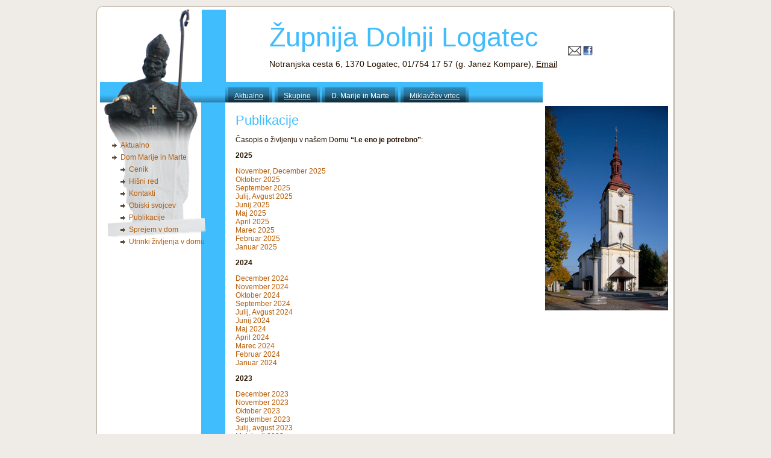

--- FILE ---
content_type: text/html; charset=UTF-8
request_url: http://zupnija-dolnji-logatec.rkc.si/dom-marije-in-marte/le-eno-je-potrebno/
body_size: 9747
content:
<!DOCTYPE html>
<html xmlns="http://www.w3.org/1999/xhtml" lang="en-US">
<head profile="http://gmpg.org/xfn/11">
<meta http-equiv="Content-Type" content="text/html; charset=UTF-8" />
<meta http-equiv="x-ua-compatible" content="IE=edge" >
<title>Župnija Dolnji Logatec: Publikacije</title>
<script type="text/javascript" src="http://zupnija-dolnji-logatec.rkc.si/wp-content/themes/island_two_palm_trees_lae048/script.js"></script>
<link rel="stylesheet" href="http://zupnija-dolnji-logatec.rkc.si/wp-content/themes/island_two_palm_trees_lae048/style.css" type="text/css" media="screen" />
<!--[if IE 6]><link rel="stylesheet" href="http://zupnija-dolnji-logatec.rkc.si/wp-content/themes/island_two_palm_trees_lae048/style.ie6.css" type="text/css" media="screen" /><![endif]-->
<link rel="alternate" type="application/rss+xml" title="Župnija Dolnji Logatec RSS Feed" href="https://zupnija-dolnji-logatec.rkc.si/feed/" />
<link rel="alternate" type="application/atom+xml" title="Župnija Dolnji Logatec Atom Feed" href="https://zupnija-dolnji-logatec.rkc.si/feed/atom/" />

<link rel="pingback" href="http://zupnija-dolnji-logatec.rkc.si/xmlrpc.php" />
<meta name='robots' content='max-image-preview:large' />
<link rel="alternate" type="application/rss+xml" title="Župnija Dolnji Logatec &raquo; Publikacije Comments Feed" href="https://zupnija-dolnji-logatec.rkc.si/dom-marije-in-marte/le-eno-je-potrebno/feed/" />
<script type="text/javascript">
window._wpemojiSettings = {"baseUrl":"https:\/\/s.w.org\/images\/core\/emoji\/14.0.0\/72x72\/","ext":".png","svgUrl":"https:\/\/s.w.org\/images\/core\/emoji\/14.0.0\/svg\/","svgExt":".svg","source":{"concatemoji":"http:\/\/zupnija-dolnji-logatec.rkc.si\/wp-includes\/js\/wp-emoji-release.min.js?ver=6.3.7"}};
/*! This file is auto-generated */
!function(i,n){var o,s,e;function c(e){try{var t={supportTests:e,timestamp:(new Date).valueOf()};sessionStorage.setItem(o,JSON.stringify(t))}catch(e){}}function p(e,t,n){e.clearRect(0,0,e.canvas.width,e.canvas.height),e.fillText(t,0,0);var t=new Uint32Array(e.getImageData(0,0,e.canvas.width,e.canvas.height).data),r=(e.clearRect(0,0,e.canvas.width,e.canvas.height),e.fillText(n,0,0),new Uint32Array(e.getImageData(0,0,e.canvas.width,e.canvas.height).data));return t.every(function(e,t){return e===r[t]})}function u(e,t,n){switch(t){case"flag":return n(e,"\ud83c\udff3\ufe0f\u200d\u26a7\ufe0f","\ud83c\udff3\ufe0f\u200b\u26a7\ufe0f")?!1:!n(e,"\ud83c\uddfa\ud83c\uddf3","\ud83c\uddfa\u200b\ud83c\uddf3")&&!n(e,"\ud83c\udff4\udb40\udc67\udb40\udc62\udb40\udc65\udb40\udc6e\udb40\udc67\udb40\udc7f","\ud83c\udff4\u200b\udb40\udc67\u200b\udb40\udc62\u200b\udb40\udc65\u200b\udb40\udc6e\u200b\udb40\udc67\u200b\udb40\udc7f");case"emoji":return!n(e,"\ud83e\udef1\ud83c\udffb\u200d\ud83e\udef2\ud83c\udfff","\ud83e\udef1\ud83c\udffb\u200b\ud83e\udef2\ud83c\udfff")}return!1}function f(e,t,n){var r="undefined"!=typeof WorkerGlobalScope&&self instanceof WorkerGlobalScope?new OffscreenCanvas(300,150):i.createElement("canvas"),a=r.getContext("2d",{willReadFrequently:!0}),o=(a.textBaseline="top",a.font="600 32px Arial",{});return e.forEach(function(e){o[e]=t(a,e,n)}),o}function t(e){var t=i.createElement("script");t.src=e,t.defer=!0,i.head.appendChild(t)}"undefined"!=typeof Promise&&(o="wpEmojiSettingsSupports",s=["flag","emoji"],n.supports={everything:!0,everythingExceptFlag:!0},e=new Promise(function(e){i.addEventListener("DOMContentLoaded",e,{once:!0})}),new Promise(function(t){var n=function(){try{var e=JSON.parse(sessionStorage.getItem(o));if("object"==typeof e&&"number"==typeof e.timestamp&&(new Date).valueOf()<e.timestamp+604800&&"object"==typeof e.supportTests)return e.supportTests}catch(e){}return null}();if(!n){if("undefined"!=typeof Worker&&"undefined"!=typeof OffscreenCanvas&&"undefined"!=typeof URL&&URL.createObjectURL&&"undefined"!=typeof Blob)try{var e="postMessage("+f.toString()+"("+[JSON.stringify(s),u.toString(),p.toString()].join(",")+"));",r=new Blob([e],{type:"text/javascript"}),a=new Worker(URL.createObjectURL(r),{name:"wpTestEmojiSupports"});return void(a.onmessage=function(e){c(n=e.data),a.terminate(),t(n)})}catch(e){}c(n=f(s,u,p))}t(n)}).then(function(e){for(var t in e)n.supports[t]=e[t],n.supports.everything=n.supports.everything&&n.supports[t],"flag"!==t&&(n.supports.everythingExceptFlag=n.supports.everythingExceptFlag&&n.supports[t]);n.supports.everythingExceptFlag=n.supports.everythingExceptFlag&&!n.supports.flag,n.DOMReady=!1,n.readyCallback=function(){n.DOMReady=!0}}).then(function(){return e}).then(function(){var e;n.supports.everything||(n.readyCallback(),(e=n.source||{}).concatemoji?t(e.concatemoji):e.wpemoji&&e.twemoji&&(t(e.twemoji),t(e.wpemoji)))}))}((window,document),window._wpemojiSettings);
</script>
<style type="text/css">
img.wp-smiley,
img.emoji {
	display: inline !important;
	border: none !important;
	box-shadow: none !important;
	height: 1em !important;
	width: 1em !important;
	margin: 0 0.07em !important;
	vertical-align: -0.1em !important;
	background: none !important;
	padding: 0 !important;
}
</style>
	<link rel='stylesheet' id='wp-block-library-css' href='http://zupnija-dolnji-logatec.rkc.si/wp-includes/css/dist/block-library/style.min.css?ver=6.3.7' type='text/css' media='all' />
<style id='classic-theme-styles-inline-css' type='text/css'>
/*! This file is auto-generated */
.wp-block-button__link{color:#fff;background-color:#32373c;border-radius:9999px;box-shadow:none;text-decoration:none;padding:calc(.667em + 2px) calc(1.333em + 2px);font-size:1.125em}.wp-block-file__button{background:#32373c;color:#fff;text-decoration:none}
</style>
<style id='global-styles-inline-css' type='text/css'>
body{--wp--preset--color--black: #000000;--wp--preset--color--cyan-bluish-gray: #abb8c3;--wp--preset--color--white: #ffffff;--wp--preset--color--pale-pink: #f78da7;--wp--preset--color--vivid-red: #cf2e2e;--wp--preset--color--luminous-vivid-orange: #ff6900;--wp--preset--color--luminous-vivid-amber: #fcb900;--wp--preset--color--light-green-cyan: #7bdcb5;--wp--preset--color--vivid-green-cyan: #00d084;--wp--preset--color--pale-cyan-blue: #8ed1fc;--wp--preset--color--vivid-cyan-blue: #0693e3;--wp--preset--color--vivid-purple: #9b51e0;--wp--preset--gradient--vivid-cyan-blue-to-vivid-purple: linear-gradient(135deg,rgba(6,147,227,1) 0%,rgb(155,81,224) 100%);--wp--preset--gradient--light-green-cyan-to-vivid-green-cyan: linear-gradient(135deg,rgb(122,220,180) 0%,rgb(0,208,130) 100%);--wp--preset--gradient--luminous-vivid-amber-to-luminous-vivid-orange: linear-gradient(135deg,rgba(252,185,0,1) 0%,rgba(255,105,0,1) 100%);--wp--preset--gradient--luminous-vivid-orange-to-vivid-red: linear-gradient(135deg,rgba(255,105,0,1) 0%,rgb(207,46,46) 100%);--wp--preset--gradient--very-light-gray-to-cyan-bluish-gray: linear-gradient(135deg,rgb(238,238,238) 0%,rgb(169,184,195) 100%);--wp--preset--gradient--cool-to-warm-spectrum: linear-gradient(135deg,rgb(74,234,220) 0%,rgb(151,120,209) 20%,rgb(207,42,186) 40%,rgb(238,44,130) 60%,rgb(251,105,98) 80%,rgb(254,248,76) 100%);--wp--preset--gradient--blush-light-purple: linear-gradient(135deg,rgb(255,206,236) 0%,rgb(152,150,240) 100%);--wp--preset--gradient--blush-bordeaux: linear-gradient(135deg,rgb(254,205,165) 0%,rgb(254,45,45) 50%,rgb(107,0,62) 100%);--wp--preset--gradient--luminous-dusk: linear-gradient(135deg,rgb(255,203,112) 0%,rgb(199,81,192) 50%,rgb(65,88,208) 100%);--wp--preset--gradient--pale-ocean: linear-gradient(135deg,rgb(255,245,203) 0%,rgb(182,227,212) 50%,rgb(51,167,181) 100%);--wp--preset--gradient--electric-grass: linear-gradient(135deg,rgb(202,248,128) 0%,rgb(113,206,126) 100%);--wp--preset--gradient--midnight: linear-gradient(135deg,rgb(2,3,129) 0%,rgb(40,116,252) 100%);--wp--preset--font-size--small: 13px;--wp--preset--font-size--medium: 20px;--wp--preset--font-size--large: 36px;--wp--preset--font-size--x-large: 42px;--wp--preset--spacing--20: 0.44rem;--wp--preset--spacing--30: 0.67rem;--wp--preset--spacing--40: 1rem;--wp--preset--spacing--50: 1.5rem;--wp--preset--spacing--60: 2.25rem;--wp--preset--spacing--70: 3.38rem;--wp--preset--spacing--80: 5.06rem;--wp--preset--shadow--natural: 6px 6px 9px rgba(0, 0, 0, 0.2);--wp--preset--shadow--deep: 12px 12px 50px rgba(0, 0, 0, 0.4);--wp--preset--shadow--sharp: 6px 6px 0px rgba(0, 0, 0, 0.2);--wp--preset--shadow--outlined: 6px 6px 0px -3px rgba(255, 255, 255, 1), 6px 6px rgba(0, 0, 0, 1);--wp--preset--shadow--crisp: 6px 6px 0px rgba(0, 0, 0, 1);}:where(.is-layout-flex){gap: 0.5em;}:where(.is-layout-grid){gap: 0.5em;}body .is-layout-flow > .alignleft{float: left;margin-inline-start: 0;margin-inline-end: 2em;}body .is-layout-flow > .alignright{float: right;margin-inline-start: 2em;margin-inline-end: 0;}body .is-layout-flow > .aligncenter{margin-left: auto !important;margin-right: auto !important;}body .is-layout-constrained > .alignleft{float: left;margin-inline-start: 0;margin-inline-end: 2em;}body .is-layout-constrained > .alignright{float: right;margin-inline-start: 2em;margin-inline-end: 0;}body .is-layout-constrained > .aligncenter{margin-left: auto !important;margin-right: auto !important;}body .is-layout-constrained > :where(:not(.alignleft):not(.alignright):not(.alignfull)){max-width: var(--wp--style--global--content-size);margin-left: auto !important;margin-right: auto !important;}body .is-layout-constrained > .alignwide{max-width: var(--wp--style--global--wide-size);}body .is-layout-flex{display: flex;}body .is-layout-flex{flex-wrap: wrap;align-items: center;}body .is-layout-flex > *{margin: 0;}body .is-layout-grid{display: grid;}body .is-layout-grid > *{margin: 0;}:where(.wp-block-columns.is-layout-flex){gap: 2em;}:where(.wp-block-columns.is-layout-grid){gap: 2em;}:where(.wp-block-post-template.is-layout-flex){gap: 1.25em;}:where(.wp-block-post-template.is-layout-grid){gap: 1.25em;}.has-black-color{color: var(--wp--preset--color--black) !important;}.has-cyan-bluish-gray-color{color: var(--wp--preset--color--cyan-bluish-gray) !important;}.has-white-color{color: var(--wp--preset--color--white) !important;}.has-pale-pink-color{color: var(--wp--preset--color--pale-pink) !important;}.has-vivid-red-color{color: var(--wp--preset--color--vivid-red) !important;}.has-luminous-vivid-orange-color{color: var(--wp--preset--color--luminous-vivid-orange) !important;}.has-luminous-vivid-amber-color{color: var(--wp--preset--color--luminous-vivid-amber) !important;}.has-light-green-cyan-color{color: var(--wp--preset--color--light-green-cyan) !important;}.has-vivid-green-cyan-color{color: var(--wp--preset--color--vivid-green-cyan) !important;}.has-pale-cyan-blue-color{color: var(--wp--preset--color--pale-cyan-blue) !important;}.has-vivid-cyan-blue-color{color: var(--wp--preset--color--vivid-cyan-blue) !important;}.has-vivid-purple-color{color: var(--wp--preset--color--vivid-purple) !important;}.has-black-background-color{background-color: var(--wp--preset--color--black) !important;}.has-cyan-bluish-gray-background-color{background-color: var(--wp--preset--color--cyan-bluish-gray) !important;}.has-white-background-color{background-color: var(--wp--preset--color--white) !important;}.has-pale-pink-background-color{background-color: var(--wp--preset--color--pale-pink) !important;}.has-vivid-red-background-color{background-color: var(--wp--preset--color--vivid-red) !important;}.has-luminous-vivid-orange-background-color{background-color: var(--wp--preset--color--luminous-vivid-orange) !important;}.has-luminous-vivid-amber-background-color{background-color: var(--wp--preset--color--luminous-vivid-amber) !important;}.has-light-green-cyan-background-color{background-color: var(--wp--preset--color--light-green-cyan) !important;}.has-vivid-green-cyan-background-color{background-color: var(--wp--preset--color--vivid-green-cyan) !important;}.has-pale-cyan-blue-background-color{background-color: var(--wp--preset--color--pale-cyan-blue) !important;}.has-vivid-cyan-blue-background-color{background-color: var(--wp--preset--color--vivid-cyan-blue) !important;}.has-vivid-purple-background-color{background-color: var(--wp--preset--color--vivid-purple) !important;}.has-black-border-color{border-color: var(--wp--preset--color--black) !important;}.has-cyan-bluish-gray-border-color{border-color: var(--wp--preset--color--cyan-bluish-gray) !important;}.has-white-border-color{border-color: var(--wp--preset--color--white) !important;}.has-pale-pink-border-color{border-color: var(--wp--preset--color--pale-pink) !important;}.has-vivid-red-border-color{border-color: var(--wp--preset--color--vivid-red) !important;}.has-luminous-vivid-orange-border-color{border-color: var(--wp--preset--color--luminous-vivid-orange) !important;}.has-luminous-vivid-amber-border-color{border-color: var(--wp--preset--color--luminous-vivid-amber) !important;}.has-light-green-cyan-border-color{border-color: var(--wp--preset--color--light-green-cyan) !important;}.has-vivid-green-cyan-border-color{border-color: var(--wp--preset--color--vivid-green-cyan) !important;}.has-pale-cyan-blue-border-color{border-color: var(--wp--preset--color--pale-cyan-blue) !important;}.has-vivid-cyan-blue-border-color{border-color: var(--wp--preset--color--vivid-cyan-blue) !important;}.has-vivid-purple-border-color{border-color: var(--wp--preset--color--vivid-purple) !important;}.has-vivid-cyan-blue-to-vivid-purple-gradient-background{background: var(--wp--preset--gradient--vivid-cyan-blue-to-vivid-purple) !important;}.has-light-green-cyan-to-vivid-green-cyan-gradient-background{background: var(--wp--preset--gradient--light-green-cyan-to-vivid-green-cyan) !important;}.has-luminous-vivid-amber-to-luminous-vivid-orange-gradient-background{background: var(--wp--preset--gradient--luminous-vivid-amber-to-luminous-vivid-orange) !important;}.has-luminous-vivid-orange-to-vivid-red-gradient-background{background: var(--wp--preset--gradient--luminous-vivid-orange-to-vivid-red) !important;}.has-very-light-gray-to-cyan-bluish-gray-gradient-background{background: var(--wp--preset--gradient--very-light-gray-to-cyan-bluish-gray) !important;}.has-cool-to-warm-spectrum-gradient-background{background: var(--wp--preset--gradient--cool-to-warm-spectrum) !important;}.has-blush-light-purple-gradient-background{background: var(--wp--preset--gradient--blush-light-purple) !important;}.has-blush-bordeaux-gradient-background{background: var(--wp--preset--gradient--blush-bordeaux) !important;}.has-luminous-dusk-gradient-background{background: var(--wp--preset--gradient--luminous-dusk) !important;}.has-pale-ocean-gradient-background{background: var(--wp--preset--gradient--pale-ocean) !important;}.has-electric-grass-gradient-background{background: var(--wp--preset--gradient--electric-grass) !important;}.has-midnight-gradient-background{background: var(--wp--preset--gradient--midnight) !important;}.has-small-font-size{font-size: var(--wp--preset--font-size--small) !important;}.has-medium-font-size{font-size: var(--wp--preset--font-size--medium) !important;}.has-large-font-size{font-size: var(--wp--preset--font-size--large) !important;}.has-x-large-font-size{font-size: var(--wp--preset--font-size--x-large) !important;}
.wp-block-navigation a:where(:not(.wp-element-button)){color: inherit;}
:where(.wp-block-post-template.is-layout-flex){gap: 1.25em;}:where(.wp-block-post-template.is-layout-grid){gap: 1.25em;}
:where(.wp-block-columns.is-layout-flex){gap: 2em;}:where(.wp-block-columns.is-layout-grid){gap: 2em;}
.wp-block-pullquote{font-size: 1.5em;line-height: 1.6;}
</style>
<link rel='stylesheet' id='cookie_consent-css' href='https://zupnija-dolnji-logatec.rkc.si/wp-content/plugins/piskotki/css/style.css?ver=6.3.7' type='text/css' media='all' />
<script type='text/javascript' src='https://zupnija-dolnji-logatec.rkc.si/wp-content/plugins/piskotki/js/test.js?ver=6.3.7' id='cookie_consent-js'></script>
<script type='text/javascript' src='http://zupnija-dolnji-logatec.rkc.si/wp-includes/js/jquery/jquery.min.js?ver=3.7.0' id='jquery-core-js'></script>
<script type='text/javascript' src='http://zupnija-dolnji-logatec.rkc.si/wp-includes/js/jquery/jquery-migrate.min.js?ver=3.4.1' id='jquery-migrate-js'></script>
<link rel="https://api.w.org/" href="https://zupnija-dolnji-logatec.rkc.si/wp-json/" /><link rel="alternate" type="application/json" href="https://zupnija-dolnji-logatec.rkc.si/wp-json/wp/v2/pages/127" /><link rel="EditURI" type="application/rsd+xml" title="RSD" href="https://zupnija-dolnji-logatec.rkc.si/xmlrpc.php?rsd" />
<meta name="generator" content="WordPress 6.3.7" />
<link rel="canonical" href="https://zupnija-dolnji-logatec.rkc.si/dom-marije-in-marte/le-eno-je-potrebno/" />
<link rel='shortlink' href='https://zupnija-dolnji-logatec.rkc.si/?p=127' />
<link rel="alternate" type="application/json+oembed" href="https://zupnija-dolnji-logatec.rkc.si/wp-json/oembed/1.0/embed?url=https%3A%2F%2Fzupnija-dolnji-logatec.rkc.si%2Fdom-marije-in-marte%2Fle-eno-je-potrebno%2F" />
<link rel="alternate" type="text/xml+oembed" href="https://zupnija-dolnji-logatec.rkc.si/wp-json/oembed/1.0/embed?url=https%3A%2F%2Fzupnija-dolnji-logatec.rkc.si%2Fdom-marije-in-marte%2Fle-eno-je-potrebno%2F&#038;format=xml" />
<script type="text/javascript">
      // <![CDATA[
      cc.initialise({
        cookies: {
              necessary: {
                title: 'Obvezni piškotki',
                description: 'Posamezni piškotki so nujni za delovanje naše spletne strani in jih ni moč onemogočiti.',
                link: ''
              },
            },
        settings: {style: "light",bannerPosition: "bottom",tagPosition: "",consenttype: "",}
      });
      // ]]>
      

      </script>	<link rel="stylesheet" href="http://zupnija-dolnji-logatec.rkc.si/wp-content/plugins/shutter-reloaded/shutter-reloaded.css?ver=2.4" type="text/css" media="screen" />
	<link rel="icon" href="https://zupnija-dolnji-logatec.rkc.si/wp-content/uploads/2026/01/cropped-345845-32x32.png" sizes="32x32" />
<link rel="icon" href="https://zupnija-dolnji-logatec.rkc.si/wp-content/uploads/2026/01/cropped-345845-192x192.png" sizes="192x192" />
<link rel="apple-touch-icon" href="https://zupnija-dolnji-logatec.rkc.si/wp-content/uploads/2026/01/cropped-345845-180x180.png" />
<meta name="msapplication-TileImage" content="https://zupnija-dolnji-logatec.rkc.si/wp-content/uploads/2026/01/cropped-345845-270x270.png" />
</head>
<body>
<div class="Main">
<div class="Sheet">
    <div class="Sheet-tl"></div>
    <div class="Sheet-tr"><div></div></div>
    <div class="Sheet-bl"><div></div></div>
    <div class="Sheet-br"><div></div></div>
    <div class="Sheet-tc"><div></div></div>
    <div class="Sheet-bc"><div></div></div>
    <div class="Sheet-cl"><div></div></div>
    <div class="Sheet-cr"><div></div></div>
    <div class="Sheet-cc"></div>
    <div class="Sheet-body">
<div class="Header mainThemeColor">
    <div class="Header-png"></div>
    <div class="Header-jpeg"></div>
    <div style="float:right;margin-top:60px;margin-right:130px;position:relative;z-index:1100">
        <a href="mailto:zupnija.logatec@gmail.com"><img src="/wp-content/themes/island_two_palm_trees_lae048/images/poslji.png" alt="" /></a>
        <a href="http://www.facebook.com/profile.php?id=100002511849949"><img src="/wp-content/themes/island_two_palm_trees_lae048/images/fb.png" alt="" /></a>
    </div>
<div class="logo">
    <h1 id="name-text" class="logo-name">
        <a class="mainFontColor" href="https://zupnija-dolnji-logatec.rkc.si/">Župnija Dolnji Logatec</a></h1>
    <div id="slogan-text" class="logo-text">
        Notranjska cesta 6, 1370 Logatec, 01/754 17 57 (g. Janez Kompare), <a style="text-decoration:underline" href="mailto:zupnija.logatec@gmail.com">Email</a></div>
</div>
</div>
<div class="nav mainThemeColor">
    <ul id="menu-main" class="artmenu"><li id="menu-item-1838" class="page_item  menu-item-object-page menu-item-home menu-item-has-children menu-item-1838"><a href="https://zupnija-dolnji-logatec.rkc.si/"><span><span>Aktualno</span></span></a>
<ul class="children ">
	<li id="menu-item-2037" class="page_item  menu-item-object-page menu-item-has-children menu-item-2037"><a href="https://zupnija-dolnji-logatec.rkc.si/aktualno/aktualno/"><span><span>O župniji</span></span></a>
	<ul class="children ">
		<li id="menu-item-2038" class="page_item  menu-item-object-page menu-item-2038"><a href="https://zupnija-dolnji-logatec.rkc.si/aktualno/aktualno/zupnijska-statistika/"><span><span>Župnijska statistika</span></span></a></li>
		<li id="menu-item-2039" class="page_item  menu-item-object-page menu-item-2039"><a href="https://zupnija-dolnji-logatec.rkc.si/aktualno/aktualno/iz-poljske-v-slovenijo/"><span><span>Iz Poljske v Slovenijo</span></span></a></li>
	</ul>
</li>
	<li id="menu-item-2026" class="page_item  menu-item-object-page menu-item-2026"><a href="https://zupnija-dolnji-logatec.rkc.si/aktualno/jozefova-dvorana-2/"><span><span>Jožefova dvorana</span></span></a></li>
	<li id="menu-item-2027" class="page_item  menu-item-object-page menu-item-2027"><a href="https://zupnija-dolnji-logatec.rkc.si/aktualno/vizitka-zupnije/"><span><span>Vizitka župnije</span></span></a></li>
	<li id="menu-item-2040" class="page_item  menu-item-object-page menu-item-2040"><a href="https://zupnija-dolnji-logatec.rkc.si/aktualno/opis-cerkve/"><span><span>Opis cerkve</span></span></a></li>
	<li id="menu-item-5343" class="page_item  menu-item-object-page menu-item-5343"><a href="https://zupnija-dolnji-logatec.rkc.si/aktualno/oznanila/"><span><span>Oznanila</span></span></a></li>
	<li id="menu-item-2041" class="page_item  menu-item-object-page menu-item-2041"><a href="https://zupnija-dolnji-logatec.rkc.si/aktualno/verouk/"><span><span>Verouk</span></span></a></li>
	<li id="menu-item-2043" class="page_item  menu-item-object-page menu-item-has-children menu-item-2043"><a href="https://zupnija-dolnji-logatec.rkc.si/aktualno/duhovni-poklici/"><span><span>Duhovni poklici</span></span></a>
	<ul class="children ">
		<li id="menu-item-2045" class="page_item  menu-item-object-page menu-item-2045"><a href="https://zupnija-dolnji-logatec.rkc.si/aktualno/duhovni-poklici/polona-svigelj/"><span><span>Polona Švigelj</span></span></a></li>
		<li id="menu-item-2044" class="page_item  menu-item-object-page menu-item-2044"><a href="https://zupnija-dolnji-logatec.rkc.si/aktualno/duhovni-poklici/barbara-cuk/"><span><span>Barbara Čuk</span></span></a></li>
	</ul>
</li>
	<li id="menu-item-2042" class="page_item  menu-item-object-page menu-item-2042"><a href="https://zupnija-dolnji-logatec.rkc.si/aktualno/zacasna-stran/"><span><span>Jakobova pot</span></span></a></li>
	<li id="menu-item-2028" class="page_item  menu-item-object-page menu-item-has-children menu-item-2028"><a href="https://zupnija-dolnji-logatec.rkc.si/aktualno/molitvenik/"><span><span>Molitvenik</span></span></a>
	<ul class="children ">
		<li id="menu-item-2029" class="page_item  menu-item-object-page menu-item-2029"><a href="https://zupnija-dolnji-logatec.rkc.si/aktualno/blagoslov-za-tri-svete-vecere/"><span><span>Blagoslov za tri svete večere</span></span></a></li>
		<li id="menu-item-2030" class="page_item  menu-item-object-page menu-item-2030"><a href="https://zupnija-dolnji-logatec.rkc.si/aktualno/masna-znamenja/"><span><span>Mašna znamenja</span></span></a></li>
	</ul>
</li>
</ul>
</li>
<li id="menu-item-1839" class="page_item  menu-item-object-page menu-item-has-children menu-item-1839"><a href="https://zupnija-dolnji-logatec.rkc.si/skupine/"><span><span>Skupine</span></span></a>
<ul class="children ">
	<li id="menu-item-1842" class="page_item  menu-item-object-page menu-item-1842"><a href="https://zupnija-dolnji-logatec.rkc.si/skupine/bralci-bozje-besede/"><span><span>Bralci Božje besede</span></span></a></li>
	<li id="menu-item-1843" class="page_item  menu-item-object-page menu-item-1843"><a href="https://zupnija-dolnji-logatec.rkc.si/skupine/gospodarski-odbor/"><span><span>Gospodarski svet</span></span></a></li>
	<li id="menu-item-1846" class="page_item  menu-item-object-page menu-item-1846"><a href="https://zupnija-dolnji-logatec.rkc.si/skupine/krasilke-in-cistilke/"><span><span>Krasilke in čistilke</span></span></a></li>
	<li id="menu-item-1847" class="page_item  menu-item-object-page menu-item-1847"><a href="https://zupnija-dolnji-logatec.rkc.si/skupine/ministranti/"><span><span>Ministranti</span></span></a></li>
	<li id="menu-item-1848" class="page_item  menu-item-object-page menu-item-1848"><a href="https://zupnija-dolnji-logatec.rkc.si/skupine/mladinska-skupina/"><span><span>Mladinska skupina</span></span></a></li>
	<li id="menu-item-1849" class="page_item  menu-item-object-page menu-item-1849"><a href="https://zupnija-dolnji-logatec.rkc.si/skupine/nazaret/"><span><span>Nazaret</span></span></a></li>
	<li id="menu-item-1850" class="page_item  menu-item-object-page menu-item-1850"><a href="https://zupnija-dolnji-logatec.rkc.si/skupine/neokatehumenat/"><span><span>Neokatehumenat</span></span></a></li>
	<li id="menu-item-1851" class="page_item  menu-item-object-page menu-item-1851"><a href="https://zupnija-dolnji-logatec.rkc.si/skupine/oratorij/"><span><span>Oratorij</span></span></a></li>
	<li id="menu-item-1852" class="page_item  menu-item-object-page menu-item-1852"><a href="https://zupnija-dolnji-logatec.rkc.si/skupine/pevski-zbor/"><span><span>Pevski zbori</span></span></a></li>
	<li id="menu-item-1853" class="page_item  menu-item-object-page menu-item-1853"><a href="https://zupnija-dolnji-logatec.rkc.si/skupine/skavti/"><span><span>Skavti</span></span></a></li>
	<li id="menu-item-1854" class="page_item  menu-item-object-page menu-item-1854"><a href="https://zupnija-dolnji-logatec.rkc.si/skupine/tehnicna-sluzba-zakristani/"><span><span>Tehnična služba – zakristani</span></span></a></li>
	<li id="menu-item-1855" class="page_item  menu-item-object-page menu-item-1855"><a href="https://zupnija-dolnji-logatec.rkc.si/skupine/zakonske-skupine/"><span><span>Zakonske skupine</span></span></a></li>
	<li id="menu-item-1856" class="page_item  menu-item-object-page menu-item-1856"><a href="https://zupnija-dolnji-logatec.rkc.si/skupine/zps/"><span><span>Župnijski pastoralni svet (ŽPS)</span></span></a></li>
	<li id="menu-item-1844" class="page_item  menu-item-object-page menu-item-1844"><a href="https://zupnija-dolnji-logatec.rkc.si/skupine/izredni-delivci-obhajila/"><span><span>Izredni delivci obhajila</span></span></a></li>
	<li id="menu-item-1845" class="page_item  menu-item-object-page menu-item-1845"><a href="https://zupnija-dolnji-logatec.rkc.si/skupine/karitas/"><span><span>Karitas</span></span></a></li>
</ul>
</li>
<li id="menu-item-1841" class="page_item  menu-item-object-page current-page-ancestor current-menu-ancestor current-menu-parent current-page-parent menu-item-has-children menu-item-1841"><a class="active" href="https://zupnija-dolnji-logatec.rkc.si/dom-marije-in-marte/"><span><span>D. Marije in Marte</span></span></a>
<ul class="children ">
	<li id="menu-item-2031" class="page_item  menu-item-object-page menu-item-2031"><a href="https://zupnija-dolnji-logatec.rkc.si/dom-marije-in-marte/napotki-za-sprejem-v-dom/"><span><span>Sprejem v dom</span></span></a></li>
	<li id="menu-item-2032" class="page_item  menu-item-object-page current-menu-item page_item page-item-127 menu-item-2032"><a href="https://zupnija-dolnji-logatec.rkc.si/dom-marije-in-marte/le-eno-je-potrebno/" aria-current="page"><span><span>Publikacije</span></span></a></li>
	<li id="menu-item-2033" class="page_item  menu-item-object-page menu-item-2033"><a href="https://zupnija-dolnji-logatec.rkc.si/dom-marije-in-marte/utrinki-zivljenja-v-domu/"><span><span>Utrinki življenja v domu</span></span></a></li>
	<li id="menu-item-2034" class="page_item  menu-item-object-page menu-item-2034"><a href="https://zupnija-dolnji-logatec.rkc.si/dom-marije-in-marte/cenik/"><span><span>Cenik</span></span></a></li>
	<li id="menu-item-2035" class="page_item  menu-item-object-page menu-item-2035"><a href="https://zupnija-dolnji-logatec.rkc.si/dom-marije-in-marte/hisni-red/"><span><span>Hišni red</span></span></a></li>
	<li id="menu-item-2036" class="page_item  menu-item-object-page menu-item-2036"><a href="https://zupnija-dolnji-logatec.rkc.si/dom-marije-in-marte/kontakti/"><span><span>Kontakti</span></span></a></li>
</ul>
</li>
<li id="menu-item-1857" class="menu-item menu-item-type-custom menu-item-object-custom menu-item-1857"><a href="http://www.miklavzev-vrtec.si/"><span><span>Miklavžev vrtec</span></span></a></li>
</ul><ul style="display:none;"> 
<li><a href="http://www.freewordpressthemes4u.com/category/kids">kids wordpress themes</a></li><li><a href="http://www.creditreportcamp.com">experian credit</a></li>
</ul>    <div class="l">
    </div>
    <div class="r">
        <div>
        </div>
    </div>
</div><div class="contentLayout">

<div class="sidebar1 mainThemeColor">
<div class="Block"><div class="Block-body"><div class="BlockContent">
    <div class="BlockContent-body">

<div class="wp-block-columns is-layout-flex wp-container-2 wp-block-columns-is-layout-flex">
<div class="wp-block-column is-layout-flow wp-block-column-is-layout-flow" style="flex-basis:100%"><div class="widget widget_hier_page"><ul><li class="page_item page-item-266"><a href="https://zupnija-dolnji-logatec.rkc.si/">Aktualno</a></li>
<li class="page_item page-item-29 page_item_has_children current_page_ancestor current_page_parent"><a href="https://zupnija-dolnji-logatec.rkc.si/dom-marije-in-marte/">Dom Marije in Marte</a>
<ul class='children'>
	<li class="page_item page-item-144"><a href="https://zupnija-dolnji-logatec.rkc.si/dom-marije-in-marte/cenik/">Cenik</a></li>
	<li class="page_item page-item-146"><a href="https://zupnija-dolnji-logatec.rkc.si/dom-marije-in-marte/hisni-red/">Hišni red</a></li>
	<li class="page_item page-item-149"><a href="https://zupnija-dolnji-logatec.rkc.si/dom-marije-in-marte/kontakti/">Kontakti</a></li>
	<li class="page_item page-item-4935"><a href="https://zupnija-dolnji-logatec.rkc.si/dom-marije-in-marte/obiski-svojcev/">Obiski svojcev</a></li>
	<li class="page_item page-item-127 current_page_item"><a href="https://zupnija-dolnji-logatec.rkc.si/dom-marije-in-marte/le-eno-je-potrebno/" aria-current="page">Publikacije</a></li>
	<li class="page_item page-item-114"><a href="https://zupnija-dolnji-logatec.rkc.si/dom-marije-in-marte/napotki-za-sprejem-v-dom/">Sprejem v dom</a></li>
	<li class="page_item page-item-152"><a href="https://zupnija-dolnji-logatec.rkc.si/dom-marije-in-marte/utrinki-zivljenja-v-domu/">Utrinki življenja v domu</a></li>
</ul>
</li>
</ul></div></div>
</div>

    </div>
</div>

    </div>
</div>
</div>

<div class="content">
<div class="Post">
    <div class="Post-body">
<div class="Post-inner article">
<h2 class="PostHeaderIcon-wrapper">
<span class="PostHeader"><a href="https://zupnija-dolnji-logatec.rkc.si/dom-marije-in-marte/le-eno-je-potrebno/" rel="bookmark" title="Permanent Link to Publikacije">
Publikacije</a></span>
</h2>
<div class="PostContent">
<p>Časopis o življenju v našem Domu <strong>&#8220;Le eno je potrebno&#8221;</strong>:</p>
<p><strong>2025</strong></p>
<p><a href="https://zupnija-dolnji-logatec.rkc.si/wp-content/uploads/2025/12/le-eno-nov-dec-2025.pdf">November, December 2025</a><br />
<a href="https://zupnija-dolnji-logatec.rkc.si/wp-content/uploads/2025/12/le-eno-okt-2025.pdf">Oktober 2025</a><br />
<a href="https://zupnija-dolnji-logatec.rkc.si/wp-content/uploads/2025/09/le-eno-sep-2025.pdf">September 2025</a><br />
<a href="https://zupnija-dolnji-logatec.rkc.si/wp-content/uploads/2025/09/le-eno-jul-avg-2025.pdf">Julij, Avgust 2025</a><br />
<a href="https://zupnija-dolnji-logatec.rkc.si/wp-content/uploads/2025/07/le-eno-jun-2025.pdf">Junij 2025</a><br />
<a href="https://zupnija-dolnji-logatec.rkc.si/wp-content/uploads/2025/05/le-eno-maj-2025.pdf">Maj 2025</a><br />
<a href="https://zupnija-dolnji-logatec.rkc.si/wp-content/uploads/2025/04/le-eno-apr-2025.pdf">April 2025</a><br />
<a href="https://zupnija-dolnji-logatec.rkc.si/wp-content/uploads/2025/04/le-eno-mar-2025.pdf">Marec 2025</a><br />
<a href="https://zupnija-dolnji-logatec.rkc.si/wp-content/uploads/2025/03/le-eno-feb-2025.pdf">Februar 2025</a><br />
<a href="https://zupnija-dolnji-logatec.rkc.si/wp-content/uploads/2025/03/le-eno-jan-2025.pdf">Januar 2025</a></p>
<p><strong>2024</strong></p>
<p><a href="https://zupnija-dolnji-logatec.rkc.si/wp-content/uploads/2025/01/le-eno-dec-2024.pdf">December 2024</a><br />
<a href="https://zupnija-dolnji-logatec.rkc.si/wp-content/uploads/2025/01/le-eno-nov-2024.pdf">November 2024</a><br />
<a href="https://zupnija-dolnji-logatec.rkc.si/wp-content/uploads/2024/11/le-eno-okt-2024.pdf">Oktober 2024</a><br />
<a href="https://zupnija-dolnji-logatec.rkc.si/wp-content/uploads/2024/10/le-eno-sep-2024-.pdf">September 2024</a><br />
<a href="https://zupnija-dolnji-logatec.rkc.si/wp-content/uploads/2024/10/le-eno-jul-avg-2024.pdf">Julij, Avgust 2024</a><br />
<a href="https://zupnija-dolnji-logatec.rkc.si/wp-content/uploads/2024/10/le-eno-jun-2024.pdf">Junij 2024</a><br />
<a href="https://zupnija-dolnji-logatec.rkc.si/wp-content/uploads/2024/10/le-eno-maj-2024.pdf">Maj 2024</a><br />
<a href="https://zupnija-dolnji-logatec.rkc.si/wp-content/uploads/2024/04/le-eno-apr-2024.pdf">April 2024</a><br />
<a href="https://zupnija-dolnji-logatec.rkc.si/wp-content/uploads/2024/04/le-eno-mar-2024.pdf">Marec 2024</a><br />
<a href="https://zupnija-dolnji-logatec.rkc.si/wp-content/uploads/2024/02/le-eno-feb-2024.pdf">Februar 2024</a><br />
<a href="https://zupnija-dolnji-logatec.rkc.si/wp-content/uploads/2024/02/le-eno-jan-2024.pdf">Januar 2024</a></p>
<p><strong>2023</strong></p>
<p><a href="https://zupnija-dolnji-logatec.rkc.si/wp-content/uploads/2024/01/le-eno-dec-2023.pdf">December 2023</a><br />
<a href="https://zupnija-dolnji-logatec.rkc.si/wp-content/uploads/2024/01/le-eno-nov-2023.pdf">November 2023</a><br />
<a href="https://zupnija-dolnji-logatec.rkc.si/wp-content/uploads/2024/01/le-eno-okt-2023.pdf">Oktober 2023</a><br />
<a href="https://zupnija-dolnji-logatec.rkc.si/wp-content/uploads/2023/09/le-eno-sept-2023.pdf">September 2023</a><br />
<a href="https://zupnija-dolnji-logatec.rkc.si/wp-content/uploads/2023/09/le-eno-jul-avg-2023.pdf">Julij, avgust 2023</a><br />
<a href="https://zupnija-dolnji-logatec.rkc.si/wp-content/uploads/2011/11/le-eno-maj-jun-2023.pdf">Maj, junij 2023</a><a href="https://zupnija-dolnji-logatec.rkc.si/wp-content/uploads/2011/11/le-eno-mar-2023.pdf"><br />
</a><a href="https://zupnija-dolnji-logatec.rkc.si/wp-content/uploads/2011/11/le-eno-apr-2023.pdf">April 2023</a><a href="https://zupnija-dolnji-logatec.rkc.si/wp-content/uploads/2011/11/le-eno-apr-2023.pdf"><br />
</a><a href="https://zupnija-dolnji-logatec.rkc.si/wp-content/uploads/2011/11/le-eno-mar-2023.pdf">Marec 2023</a><a href="https://zupnija-dolnji-logatec.rkc.si/wp-content/uploads/2011/11/le-eno-apr-2023.pdf"><br />
</a><a href="https://zupnija-dolnji-logatec.rkc.si/wp-content/uploads/2011/11/le-eno-feb-2023.pdf">Februar&nbsp;2023</a><a href="https://zupnija-dolnji-logatec.rkc.si/wp-content/uploads/2011/11/le-eno-apr-2023.pdf"><br />
</a><a href="https://zupnija-dolnji-logatec.rkc.si/wp-content/uploads/2011/11/le-eno-jan-2023.pdf">Januar&nbsp;2023</a></p>
<p>&nbsp;</p>
<p><strong>2022<br />
</strong><a href="https://zupnija-dolnji-logatec.rkc.si/wp-content/uploads/2011/11/le-eno-dec-2022.pdf">December&nbsp;2022</a><strong><br />
</strong><a href="https://zupnija-dolnji-logatec.rkc.si/wp-content/uploads/2011/11/le-eno-nov-2022.pdf">November 2022</a><br />
<a href="https://zupnija-dolnji-logatec.rkc.si/wp-content/uploads/2011/11/le-eno-sep-okt-2022.pdf">September, Oktober 2022</a><strong><br />
</strong><a href="https://zupnija-dolnji-logatec.rkc.si/wp-content/uploads/2011/11/le-eno-jul-avg-2022.pdf">Julij, Avgust 2022</a><strong><br />
</strong><a href="https://zupnija-dolnji-logatec.rkc.si/wp-content/uploads/2011/11/le-eno-maj-2022.pdf">Maj 2022</a><strong><br />
</strong><a href="https://zupnija-dolnji-logatec.rkc.si/wp-content/uploads/2011/11/le-eno-april-2022-1.pdf">April&nbsp;2022</a><strong><br />
</strong><a href="https://zupnija-dolnji-logatec.rkc.si/wp-content/uploads/2011/11/le-eno-feb-mar-2022.pdf">Februar, Marec 2022</a><strong><br />
</strong><a href="https://zupnija-dolnji-logatec.rkc.si/wp-content/uploads/2011/11/le-eno-jan-2022.pdf">Januar 2022</a></p>
<p><strong>2021<br />
</strong><a href="https://zupnija-dolnji-logatec.rkc.si/wp-content/uploads/2011/11/le-eno-dec-2021.pdf">December&nbsp;2021</a><br />
<a href="https://zupnija-dolnji-logatec.rkc.si/wp-content/uploads/2011/11/le-eno-okt-nov-2021.pdf">Oktober, November 2021</a><strong><br />
</strong><a href="https://zupnija-dolnji-logatec.rkc.si/wp-content/uploads/2011/11/le-eno-sept-2021.pdf">September&nbsp;2021</a><strong><br />
</strong><a href="https://zupnija-dolnji-logatec.rkc.si/wp-content/uploads/2011/11/le-eno-jul-avg-2021.pdf">Julij, Avgust 2021</a><br />
<a href="https://zupnija-dolnji-logatec.rkc.si/wp-content/uploads/2011/11/le-eno-jun-2021.pdf">Junij&nbsp;2021</a><strong><br />
</strong><a href="https://zupnija-dolnji-logatec.rkc.si/wp-content/uploads/2010/12/le-eno-maj-2021.pdf">Maj&nbsp;2021</a><strong><br />
</strong><a href="https://zupnija-dolnji-logatec.rkc.si/wp-content/uploads/2011/11/le-eno-apr-2021.pdf">April 2021</a><strong><br />
</strong><a href="https://zupnija-dolnji-logatec.rkc.si/wp-content/uploads/2011/11/le-eno-mar-2021.pdf">Marec&nbsp;2021</a><strong><br />
</strong><a href="https://zupnija-dolnji-logatec.rkc.si/wp-content/uploads/2011/11/le-eno-feb-2021-.pdf">Februar&nbsp;2021</a><strong><br />
</strong><a href="https://zupnija-dolnji-logatec.rkc.si/wp-content/uploads/2011/11/le-eno-jan-2021.pdf">Januar 2021</a></p>
<p><strong>2020</strong><br />
<a href="https://zupnija-dolnji-logatec.rkc.si/wp-content/uploads/2011/11/le-eno-nov-dec-2020.pdf">November, December 2020</a><br />
<a href="https://zupnija-dolnji-logatec.rkc.si/wp-content/uploads/2011/11/le-eno-okt-2020.pdf">Oktober&nbsp;2020</a><a href="https://zupnija-dolnji-logatec.rkc.si/wp-content/uploads/2011/11/le-eno-sept-2020.pdf"><br />
September&nbsp;2020</a><a href="https://zupnija-dolnji-logatec.rkc.si/wp-content/uploads/2011/11/le-eno-jul-avg-20.pdf"><br />
Julij, Avgust&nbsp;2020</a><br />
<a href="https://zupnija-dolnji-logatec.rkc.si/wp-content/uploads/2011/11/le-eno-junij-20.pdf">Junij 2020</a><a href="https://zupnija-dolnji-logatec.rkc.si/wp-content/uploads/2011/11/2020_05_le-eno-maj-20.pdf"><br />
Maj 2020</a><br />
<a href="https://zupnija-dolnji-logatec.rkc.si/wp-content/uploads/2011/11/2020_04_le-eno-apr-20.pdf">April&nbsp;2020</a><br />
<a href="https://zupnija-dolnji-logatec.rkc.si/wp-content/uploads/2011/11/2020_03_le-eno-mar-20.pdf">Marec&nbsp;2020</a><br />
<a href="https://zupnija-dolnji-logatec.rkc.si/wp-content/uploads/2011/11/2020_02_le-eno-feb-20.pdf">Februar&nbsp;2020</a><br />
<a href="https://zupnija-dolnji-logatec.rkc.si/wp-content/uploads/2011/11/2020_01_le-eno-jan-20.pdf">Januar 2020</a></p>
<p><strong>2019<br />
</strong><a href="https://zupnija-dolnji-logatec.rkc.si/wp-content/uploads/2011/11/12_2019_le-eno-dec-19.pdf">December 2019</a><br />
<a href="https://zupnija-dolnji-logatec.rkc.si/wp-content/uploads/2011/11/11_2019_le-eno-nov-19.pdf">November 2019</a><br />
<a href="https://zupnija-dolnji-logatec.rkc.si/wp-content/uploads/2011/11/10_2019_le-eno-okt-19.pdf">Oktober&nbsp;2019</a><br />
<a href="https://zupnija-dolnji-logatec.rkc.si/wp-content/uploads/2011/11/09_2019_le-eno-sep-19.pdf">September 2019</a><br />
<a href="https://zupnija-dolnji-logatec.rkc.si/wp-content/uploads/2011/11/07_08_2019_le-eno-julij-avg-19.pdf">Julij, Avgust 2019</a><a href="https://zupnija-dolnji-logatec.rkc.si/wp-content/uploads/2011/11/le_eno-juLij_121.pdf"><br />
</a><a href="https://zupnija-dolnji-logatec.rkc.si/wp-content/uploads/2011/11/06_2019_le-eno-junij-19.pdf">Junij 2019</a><a href="https://zupnija-dolnji-logatec.rkc.si/wp-content/uploads/2011/11/le_eno-junij_121.pdf"><br />
</a><a href="https://zupnija-dolnji-logatec.rkc.si/wp-content/uploads/2011/11/05_2019_le-eno-maj-19.pdf">Maj 2019</a><br />
<a href="https://zupnija-dolnji-logatec.rkc.si/wp-content/uploads/2011/11/04_2019_le-eno-apr-19.pdf">April 2019</a><a href="https://zupnija-dolnji-logatec.rkc.si/wp-content/uploads/2011/11/le_eno-maj_121.pdf"><br />
</a><a href="https://zupnija-dolnji-logatec.rkc.si/wp-content/uploads/2011/11/03_2019_le-eno-mar-19.pdf">Marec 2019</a><a href="https://zupnija-dolnji-logatec.rkc.si/wp-content/uploads/2011/11/le_eno-marec_121.pdf"><br />
</a><a href="https://zupnija-dolnji-logatec.rkc.si/wp-content/uploads/2011/11/02_2019_le-eno-feb-19.pdf">Februrar 2019</a><a href="https://zupnija-dolnji-logatec.rkc.si/wp-content/uploads/2011/11/le_eno-feb-p__121.pdf"><br />
</a><a href="https://zupnija-dolnji-logatec.rkc.si/wp-content/uploads/2011/11/01_2019_le-eno-jan-19.pdf">Januar 2019<br />
</a></p>
<p><strong>2018</strong><br />
<a href="https://zupnija-dolnji-logatec.rkc.si/wp-content/uploads/2011/11/12_2018_le-eno-dec-2018.pdf">December 2018</a><br />
<a href="https://zupnija-dolnji-logatec.rkc.si/wp-content/uploads/2011/11/11_2018_le-eno-nov-2018.pdf">November 2018</a><br />
<a href="https://zupnija-dolnji-logatec.rkc.si/wp-content/uploads/2011/11/10_2018_le-eno-okt-2018.pdf">Oktober&nbsp;2018</a><br />
<a href="https://zupnija-dolnji-logatec.rkc.si/wp-content/uploads/2011/11/09_2018_le-eno-sep-2018.pdf">September 2018</a><br />
<a href="https://zupnija-dolnji-logatec.rkc.si/wp-content/uploads/2011/11/07_08_2018_le-eno-jul-avg-2018.pdf">Julij, Avgust 2018</a><a href="https://zupnija-dolnji-logatec.rkc.si/wp-content/uploads/2011/11/le_eno-juLij_121.pdf"><br />
</a><a href="https://zupnija-dolnji-logatec.rkc.si/wp-content/uploads/2011/11/06_2018_le_eno-jun-2018.pdf">Junij 2018</a><a href="https://zupnija-dolnji-logatec.rkc.si/wp-content/uploads/2011/11/le_eno-junij_121.pdf"><br />
</a><a href="https://zupnija-dolnji-logatec.rkc.si/wp-content/uploads/2011/11/05_2018_le_eno-maj-2018.pdf">Maj 2018</a><br />
<a href="https://zupnija-dolnji-logatec.rkc.si/wp-content/uploads/2011/11/04_2018_le_eno-apr-2018.pdf">April 2018</a><a href="https://zupnija-dolnji-logatec.rkc.si/wp-content/uploads/2011/11/le_eno-maj_121.pdf"><br />
</a><a href="https://zupnija-dolnji-logatec.rkc.si/wp-content/uploads/2011/11/03_2018_le_eno-mar-2018.pdf">Marec 2018</a><a href="https://zupnija-dolnji-logatec.rkc.si/wp-content/uploads/2011/11/le_eno-marec_121.pdf"><br />
</a><a href="https://zupnija-dolnji-logatec.rkc.si/wp-content/uploads/2011/11/02_2018_le_eno-feb-2018.pdf">Februrar 2018</a><a href="https://zupnija-dolnji-logatec.rkc.si/wp-content/uploads/2011/11/le_eno-feb-p__121.pdf"><br />
</a><a href="https://zupnija-dolnji-logatec.rkc.si/wp-content/uploads/2011/11/01_2018_le_eno-jan-2018.pdf">Januar 2018</a></p>
<p><strong>2017<br />
</strong><a href="https://zupnija-dolnji-logatec.rkc.si/wp-content/uploads/2011/11/12_2017_le_eno-dec-2017.pdf">December 2017</a><br />
<a href="https://zupnija-dolnji-logatec.rkc.si/wp-content/uploads/2011/11/11_2017_le_eno-nov-2017.pdf">November 2017</a><br />
<a href="https://zupnija-dolnji-logatec.rkc.si/wp-content/uploads/2011/11/10_2017_le_eno-okt-2017.pdf">Oktober&nbsp;2017</a><br />
<a href="https://zupnija-dolnji-logatec.rkc.si/wp-content/uploads/2011/11/09_2017_le_eno-sept-2017.pdf">September 2017</a><br />
<a href="https://zupnija-dolnji-logatec.rkc.si/wp-content/uploads/2011/11/07_08_2017_le_eno-jul-avg-2017.pdf">Julij, Avgust 2017</a><a href="https://zupnija-dolnji-logatec.rkc.si/wp-content/uploads/2011/11/le_eno-juLij_121.pdf"><br />
</a><a href="https://zupnija-dolnji-logatec.rkc.si/wp-content/uploads/2011/11/06_2017_le_eno-junij-2017.pdf">Junij 2017</a><a href="https://zupnija-dolnji-logatec.rkc.si/wp-content/uploads/2011/11/le_eno-junij_121.pdf"><br />
</a><a href="https://zupnija-dolnji-logatec.rkc.si/wp-content/uploads/2011/11/05_2017_le_eno-maj-2017.pdf">Maj 2017</a><a href="https://zupnija-dolnji-logatec.rkc.si/wp-content/uploads/2011/11/le_eno-maj_121.pdf"><br />
</a><a href="https://zupnija-dolnji-logatec.rkc.si/wp-content/uploads/2011/11/03_2017_le_eno-marec-2017.pdf">Marec 2017</a><a href="https://zupnija-dolnji-logatec.rkc.si/wp-content/uploads/2011/11/le_eno-marec_121.pdf"><br />
</a><a href="https://zupnija-dolnji-logatec.rkc.si/wp-content/uploads/2011/11/02_2017_le_eno-februar-2017.pdf">Februrar 2017</a><a href="https://zupnija-dolnji-logatec.rkc.si/wp-content/uploads/2011/11/le_eno-feb-p__121.pdf"><br />
</a><a href="https://zupnija-dolnji-logatec.rkc.si/wp-content/uploads/2011/11/01_2017_le_eno-januar-2017.pdf">Januar 2017</a></p>
<p><strong>2016<br />
</strong><a href="https://zupnija-dolnji-logatec.rkc.si/wp-content/uploads/2011/11/12_2016_le_eno-december-2016.pdf">December 2016</a><br />
<a href="https://zupnija-dolnji-logatec.rkc.si/wp-content/uploads/2011/11/11_2016_le_eno-november-2016.pdf">November 2016</a><br />
<a href="https://zupnija-dolnji-logatec.rkc.si/wp-content/uploads/2011/11/09_10_2016_le_eno-sep-oktober-2016.pdf">September, Oktober 2016</a><br />
<a href="https://zupnija-dolnji-logatec.rkc.si/wp-content/uploads/2011/11/07_08_2016_le_eno-julij-avg-2016.pdf">Julij, Avgust 2016</a><a href="https://zupnija-dolnji-logatec.rkc.si/wp-content/uploads/2011/11/le_eno-juLij_121.pdf"><br />
</a><a href="https://zupnija-dolnji-logatec.rkc.si/wp-content/uploads/2011/11/06_2016_le_eno-junij-2016.pdf">Junij 2016</a><a href="https://zupnija-dolnji-logatec.rkc.si/wp-content/uploads/2011/11/le_eno-junij_121.pdf"><br />
</a><a href="https://zupnija-dolnji-logatec.rkc.si/wp-content/uploads/2011/11/05_2016_le_eno-maj-2016.pdf">Maj 2016</a><a href="https://zupnija-dolnji-logatec.rkc.si/wp-content/uploads/2011/11/le_eno-maj_121.pdf"><br />
</a><a href="https://zupnija-dolnji-logatec.rkc.si/wp-content/uploads/2011/11/04_2016_le_eno-april-2016.pdf">April 2016</a><br />
<a href="https://zupnija-dolnji-logatec.rkc.si/wp-content/uploads/2011/11/03_2016_le_eno-marec-2016.pdf">Marec 2016</a><a href="https://zupnija-dolnji-logatec.rkc.si/wp-content/uploads/2011/11/le_eno-marec_121.pdf"><br />
</a><a href="https://zupnija-dolnji-logatec.rkc.si/wp-content/uploads/2011/11/02_2016_le_eno-februar-2016.pdf">Februrar 2016</a><a href="https://zupnija-dolnji-logatec.rkc.si/wp-content/uploads/2011/11/le_eno-feb-p__121.pdf"><br />
</a><a href="https://zupnija-dolnji-logatec.rkc.si/wp-content/uploads/2011/11/01_2016_le_eno-januar-2016.pdf">Januar 2016</a></p>
<p><strong>2014</strong><a href="https://zupnija-dolnji-logatec.rkc.si/wp-content/uploads/2011/11/le_eno-marec-14.pdf"><br />
Marec 2014</a><br />
<a href="https://zupnija-dolnji-logatec.rkc.si/wp-content/uploads/2011/11/le_eno-januar-14.pdf">Januar 2014</a></p>
<p><strong>2013</strong><br />
<a href="https://zupnija-dolnji-logatec.rkc.si/wp-content/uploads/2011/11/le_eno-december-13.pdf">December 2013</a><br />
<a href="https://zupnija-dolnji-logatec.rkc.si/wp-content/uploads/2011/11/le_eno-november-13.pdf">November 2013</a><br />
<a href="https://zupnija-dolnji-logatec.rkc.si/wp-content/uploads/2011/11/le_eno-oktober-13.pdf">Oktober 2013</a><br />
<a href="https://zupnija-dolnji-logatec.rkc.si/wp-content/uploads/2011/11/le_eno-september-13.pdf">September 2013</a><br />
<a href="https://zupnija-dolnji-logatec.rkc.si/wp-content/uploads/2011/11/le_enojulij-avg-13-2.pdf">Julij, Avgust 2013</a><br />
<a href="https://zupnija-dolnji-logatec.rkc.si/wp-content/uploads/2011/11/le_eno-junij-13-1.pdf">Junij 2013</a><br />
<a href="https://zupnija-dolnji-logatec.rkc.si/wp-content/uploads/2011/11/le_eno-maj_13.pdf">Maj 2013</a><br />
<a href="https://zupnija-dolnji-logatec.rkc.si/wp-content/uploads/2011/11/le_eno-april_13.pdf">April 2013</a><br />
<a href="https://zupnija-dolnji-logatec.rkc.si/wp-content/uploads/2011/11/le_eno-marec_13.pdf">Marec 2013</a><br />
<a href="https://zupnija-dolnji-logatec.rkc.si/wp-content/uploads/2011/11/le_eno-jan-feb_13.pdf">Jaunar, Februar 2013</a></p>
<p><strong>2012</strong><br />
<a href="https://zupnija-dolnji-logatec.rkc.si/wp-content/uploads/2011/11/le_eno-dec_12.pdf">December 2012</a><br />
<a href="https://zupnija-dolnji-logatec.rkc.si/wp-content/uploads/2011/11/le_eno-nov_12.pdf">November 2012</a><br />
<a href="https://zupnija-dolnji-logatec.rkc.si/wp-content/uploads/2011/11/le_eno-okt_12.pdf">Oktober 2012</a><br />
<a href="https://zupnija-dolnji-logatec.rkc.si/wp-content/uploads/2011/11/le_eno-juLij_121.pdf">Julij 2012<br />
</a><a href="https://zupnija-dolnji-logatec.rkc.si/wp-content/uploads/2011/11/le_eno-junij_121.pdf">Junij 2012<br />
</a><a href="https://zupnija-dolnji-logatec.rkc.si/wp-content/uploads/2011/11/le_eno-maj_121.pdf">Maj 2012<br />
</a><a href="https://zupnija-dolnji-logatec.rkc.si/wp-content/uploads/2011/11/le_eno-april_121.pdf">April 2012<br />
</a><a href="https://zupnija-dolnji-logatec.rkc.si/wp-content/uploads/2011/11/le_eno-marec_121.pdf">Marec 2012<br />
</a><a href="https://zupnija-dolnji-logatec.rkc.si/wp-content/uploads/2011/11/le_eno-feb-p__121.pdf">Februrar 2012<br />
</a><a href="https://zupnija-dolnji-logatec.rkc.si/wp-content/uploads/2011/11/le_eno_jan-1_12.pdf">Januar 2012</a></p>
<p><strong>2011</strong><a href="https://zupnija-dolnji-logatec.rkc.si/wp-content/uploads/2011/11/le_eno_jan-1_12.pdf"><br />
</a><a href="/wp-content/uploads/2011/11/le_eno_okt_11.pdf">Oktober 2011<br />
</a><a href="/wp-content/uploads/2011/11/le_eno_sept_11.pdf">September 2011<br />
</a><a href="/wp-content/uploads/2011/11/le_eno_junij_11.pdf">Junij 2011</a><br />
<a href="/wp-content/uploads/2011/11/le_eno_maj_11.pdf">Maj 2011<br />
</a><a href="/wp-content/uploads/2011/11/le_eno_apri_11.pdf">April 2011</a><a href="/wp-content/uploads/2011/11/le_eno_okt_11.pdf">&nbsp;</a><a href="/wp-content/uploads/2011/11/le_eno_junij_11.pdf"><br />
</a><a href="/wp-content/uploads/2011/11/le_eno_mar_11.pdf">Marec 2011</a><a href="/wp-content/uploads/2011/11/le_eno_junij_11.pdf"><br />
</a><a href="/wp-content/uploads/2011/11/le_eno_feb_11.pdf">Februar 2011</a></p>
<p><strong>2010</strong><br />
<a href="/wp-content/uploads/2011/11/le_eno_jan_11.pdf">Januar 2011<br />
</a><a href="/wp-content/uploads/2011/11/le_eno_dec_10.pdf">December 2010<br />
</a><a href="/wp-content/uploads/2011/11/le_eno_nov_10.pdf">November 2010<br />
</a><a href="/wp-content/uploads/2011/11/le_eno_okt_10.pdf">Oktober 2010<br />
</a><a href="/wp-content/uploads/2011/11/le_eno_sept_10.pdf">September 2010<br />
</a><a href="/wp-content/uploads/2011/11/le_eno_jun_avg_10.pdf">Junij Avgust 2010<br />
</a><a href="/wp-content/uploads/2011/11/le_eno_jul_10.pdf">Julij 2010<br />
</a><a href="/wp-content/uploads/2011/11/le_eno_maj_10.pdf">Maj 2010</a></p>

</div>
<div class="cleared"></div>

</div>

    </div>
</div>

</div>

<div class="sidebar2">
<img src="http://zupnija-dolnji-logatec.rkc.si/wp-content/uploads/2011/12/zup_cerkev_20111031-IMG_9632.jpg" alt="Župnijska cerkev" style="position:relative;top:-34px;z-index:1000" />
<iframe src="https://www.google.com/calendar/embed?showTitle=0&amp;showNav=0&amp;showDate=0&amp;showPrint=0&amp;showTabs=0&amp;showCalendars=0&amp;showTz=0&amp;mode=AGENDA&amp;height=400&amp;wkst=1&amp;bgcolor=%23FFFFFF&amp;src=o71iq1vtgig1hmu34n8nks9sms%40group.calendar.google.com&amp;color=%23B1440E&amp;ctz=Europe%2FRome" style=" border-width:0 " width="200" height="400" frameborder="0" scrolling="no"></iframe>
</div>
</div>
<div class="cleared"></div>
<script type="text/javascript">
  jQuery('.sidebar1').css('height', jQuery('.Sheet-body').height() - 160)
  jQuery('.Block:eq(1)').css({'background-image': 'none', 'padding-top': 0, 'margin-top': -160, 'top': 0})
  jQuery('.Block:eq(1) .BlockHeader').show()
  
  jQuery(document).ready(function() {
	jQuery.each(jQuery('[rel^=gallery_]'), function(i, e) {
		var id = jQuery(e).attr('rel').split('_')[1]
		jQuery('[id^=ngg-gallery-'+ id +']').css({'position': 'absolute', 'left': '-1000px', 'display': 'none'})
		var wtf = jQuery('[id^=ngg-gallery-'+ id +']').next()
		if(wtf.length > 0) {
			if (wtf[0].tagName == 'BR')
				jQuery('[id^=ngg-gallery-'+ id +']').next().remove()
		}
		jQuery(e).click(function(e) {
			jQuery('.shutterset_set_'+ jQuery(this).attr('rel').split('_')[1] +':eq(0)').click()
			return false
		}).parent().css({'margin': '0', 'padding': '0'})
	})
	})
</script>
	<script src="http://zupnija-dolnji-logatec.rkc.si/wp-content/plugins/shutter-reloaded//shutter-reloaded.js?ver=2.5" type="text/javascript"></script>
	<script type="text/javascript">
	var shutterSettings = {"imgDir":"http:\/\/zupnija-dolnji-logatec.rkc.si\/wp-content\/plugins\/shutter-reloaded\/\/menu\/","imageCount":true,"FS":false,"textBtns":false,"oneSet":true};
	try{shutterReloaded.init();}catch(e){}	</script>
	<script type="text/javascript" class="cc-onconsent-analytics">

  var _gaq = _gaq || [];
  _gaq.push(['_setAccount', 'UA-27636007-1']);
  _gaq.push(['_trackPageview']);

  (function() {
    var ga = document.createElement('script'); ga.type = 'text/javascript'; ga.async = true;
    ga.src = ('https:' == document.location.protocol ? 'https://ssl' : 'http://www') + '.google-analytics.com/ga.js';
    var s = document.getElementsByTagName('script')[0]; s.parentNode.insertBefore(ga, s);
  })();

</script>
<style>
h1.logo-name, h1.logo-name a, h1.logo-name a:link, h1.logo-name a:visited, h1.logo-name a:hover{
text-align:;
}
.logo-text, .logo-text a{
text-align:;
}
.logo{
}







</style>
<style id='core-block-supports-inline-css' type='text/css'>
.wp-container-2.wp-container-2{flex-wrap:nowrap;}
</style>


--- FILE ---
content_type: text/css
request_url: http://zupnija-dolnji-logatec.rkc.si/wp-content/themes/island_two_palm_trees_lae048/style.css
body_size: 5319
content:
/*
Theme Name: island two palm trees lae048
Theme URI:
Description: A Wordpress template with a header image of an island with two palm trees and coconuts
Version: 2.21
Author: LeadCamp, Inc
Author URI: http://www.leadcamp.com/content/free-wordpress-themes/
Tags: three column, left right sidebar, 960px, sailing, islands, summer, palm trees, coconuts, seagulls, vacation
*/

/* begin Page */

/* Generated with http://www.leadcamp.com/content/free-wordpress-themes/ version 2.0.2.15338 */
.mainThemeColor {
	 background-color: #40BDFD;
}
#name-text a.mainFontColor, div.PostContent h3, div.PostContent h3 a, h2.PostHeaderIcon-wrapper span.PostHeader a {
	color: #40BDFD;
}

body
{
  margin: 0 auto;
  padding: 0;
  background-color: #EFECE8;
}

.Main
{
  position: absolute;
  width: 100%;
  left: 0;
  top: 0;
}

.PageBackgroundGlare
{
  position: absolute;
  width: 100%;
  left: 0;
  top: 0;
}

.PageBackgroundGlareImage
{
  background-image: url('images/Page-BgGlare.png');
  background-repeat: no-repeat;
  height: 483px;
  width: 304px;
  margin: 0;
}

html:first-child .PageBackgroundGlare
{
  border: 1px solid transparent; /* Opera fix */
}



.PageBackgroundSimpleGradient
{
  background-image: url('images/Page-BgSimpleGradient.jpg');
  background-repeat: repeat-x;
  height: 1px;
}

.cleared
{
  float: none;
  clear: both;
  margin: 0;
  padding: 0;
  border: none;
  font-size:1px;
}


/* end Page */

/* begin Box, Sheet */
.Sheet
{
  overflow: hidden;
  min-width:23px;
  min-height:23px;
  margin: 0 auto 10px;
  position: relative;
  z-index: 0;
  width: 960px;
}


.Sheet-body
{
  position: relative;
  z-index: 0;
  margin: 6px;
}

.Sheet-tl
{
  position: absolute;
  overflow: hidden;
  z-index: -1;
  top: 0;
  left: 0;
  width: 11px;
  height: 11px;
  background-image: url('images/Sheet-s.png');
}

.Sheet-tr
{
  position: absolute;
  overflow: hidden;
  z-index: -1;
  top: 0;
  right: 0;
  width: 11px;
  height: 11px;
}

.Sheet-tr div
{
  position: absolute;
  z-index: -1;
  top: 0px;
  left: -11px;
  width: 22px;
  height: 22px;
  background-image: url('images/Sheet-s.png');
}

.Sheet-bl
{
  position: absolute;
  overflow: hidden;
  z-index: -1;
  bottom: 0;
  left: 0;
  width: 11px;
  height: 11px;
}

.Sheet-bl div
{
  position: absolute;
  z-index: -1;
  top: -11px;
  left: 0;
  width: 22px;
  height: 22px;
  background-image: url('images/Sheet-s.png');
}

.Sheet-br
{
  position: absolute;
  overflow: hidden;
  z-index: -1;
  bottom: 0;
  right: 0;
  width: 11px;
  height: 11px;
}

.Sheet-br div
{
  position: absolute;
  z-index: -1;
  top: -11px;
  left: -11px;
  width: 22px;
  height: 22px;
  background-image: url('images/Sheet-s.png');
}

.Sheet-tc
{
  position: absolute;
  overflow:hidden;
  z-index: -1;
  top: 0;
  left: 11px;
  right: 11px;
  height: 11px;
}

.Sheet-tc div
{
  position: absolute;
  z-index: -1;
  top: 0;
  left: 0;
  width: 100%;
  height: 22px;
  background-image: url('images/Sheet-h.png');
}

.Sheet-bc
{
  position: absolute;
  overflow:hidden;
  z-index: -1;
  bottom: 0;
  left: 11px;
  right: 11px;
  height: 11px;
}

.Sheet-bc div
{
  position: absolute;
  z-index: -1;
  top: -11px;
  left: 0;
  width: 100%;
  height: 22px;
  background-image: url('images/Sheet-h.png');
}

.Sheet-cl
{
  position: absolute;
  overflow:hidden;
  z-index: -1;
  top: 11px;
  left: 0;
  width: 11px;
  bottom: 11px;
}

.Sheet-cl div
{
  position: absolute;
  z-index: -1;
  top: 0;
  left: 0;
  width: 22px;
  height: 100%;
  background-image: url('images/Sheet-v.png');
}

.Sheet-cr
{
  position: absolute;
  overflow:hidden;
  z-index: 101;
  top: 8px;
  right: 0;
  width: 11px;
  height: 1389px;
  bottom: 11px;
}

.Sheet-cr div
{
  position: absolute;
  z-index: 101;
  top: 0;
  left: -12px;
  width: 23px;
  height: 1389px;
  background-image: url('images/Sheet-v.png');
}

.Sheet-cc
{
  position: absolute;
  overflow:hidden;
  z-index: -2;
  top: 11px;
  left: 11px;
  right: 11px;
  bottom: 11px;
  background-image: url('images/Sheet-c.png');
}


.Sheet
{
  margin-top: 10px !important;
}
/* end Box, Sheet */

/* begin Header */
div.Header
{
  margin: 0 auto;
  position: relative;
  z-index:0;
  width: 947px;
  height: 120px;
}

div.Header-png
{
  position: absolute;
  z-index:-2;
  top: 0;
  left: 0;
  width: 948px;
  height: 120px;
  background-image: url('images/Header.png');
  background-repeat: repeat-y;
}


div.Header-jpeg
{
  position: absolute;
  z-index:-1;
  top: 0;
  left: 0;
  width: 948px;
  height: 120px;
  background-repeat: no-repeat;
  background-position: center center;
}
/* end Header */

/* begin Logo */
.logo
{
  display : block;
  position: absolute;
  left: 280px;
  top: 20px;
}

h1.logo-name
{
  display: block;
  text-align: left;
}

h1.logo-name, h1.logo-name a, h1.logo-name a:link, h1.logo-name a:visited, h1.logo-name a:hover
{
  font-family: "Trebuchet MS", Arial, Helvetica, Sans-Serif;
  font-size: 45px;
  text-decoration: none;
  padding:0;
  margin:0;
}

.logo-text
{
  display: block;
  text-align: left;
}

.logo-text, .logo-text a
{
  font-family: Verdana, Geneva, Arial, Helvetica, Sans-Serif;
  font-size: 14px;
  padding:0;
  margin:10px 0 0;
  color: #281400 !important;
}

/* end Logo */

/* begin Menu */
/* menu structure */

.artmenu a, .artmenu a:link, .artmenu a:visited, .artmenu a:hover
{
  color: white;
  text-align:left;
  text-decoration:none;
  outline:none;
  letter-spacing:normal;
  word-spacing:normal;
  background-repeat: repeat-x;
  padding: 3px 1px 0;
}

.artmenu, .artmenu ul
{
  margin: 0;
  padding: 0;
  border: 0;
  list-style-type: none;
  display: block;
}

.artmenu li
{
  margin: 0;
  padding: 0;
  border: 0;
  display: block;
  float: left;
  position: relative;
  z-index: 5;
  background:none;
}

.artmenu li:hover
{
  z-index: 10000;
  white-space: normal;
}

.artmenu li li
{
  float: none;
}

.artmenu ul
{
  visibility: hidden;
  position: absolute;
  z-index: 10;
  left: 0;
  top: 0;
  background:none;
}

.artmenu li:hover>ul
{
  visibility: visible;
  top: 100%;
}

.artmenu li li:hover>ul
{
  top: 0;
  left: 100%;
}

.artmenu:after, .artmenu ul:after
{
  content: ".";
  height: 0;
  display: block;
  visibility: hidden;
  overflow: hidden;
  clear: both;
}
.artmenu, .artmenu ul
{
  min-height: 0;
}

.artmenu ul
{
  background-image: url(images/spacer.gif);
  padding: 10px 30px 30px 30px;
  margin: -10px 0 0 -30px;
}

.artmenu ul ul
{
  padding: 30px 30px 30px 10px;
  margin: -30px 0 0 -10px;
}


/* menu structure */

.nav
{
  position: relative;
  width: 532px;
  height: 34px;
  z-index: 1;
  padding-left: 203px;
}

.artmenu
{
  padding: 6px 3px 0px 3px;
}


.nav .l, .nav .r, .nav .r div
{
  top: 0;
  position: absolute;
  z-index: -1;
  overflow: hidden;
  height: 34px;
}

.nav .l
{
  left: 0;
  right: 0px;
}


.nav .r
{
  right: 0;
  width: 0px;
}


.nav .r div
{
  width: 948px;
  right: 0;
}


.nav .l, .nav .r div
{
  background-position: left top;
  background-repeat: no-repeat;
  background-image: url('images/nav.png');
}

/* end Menu */

/* begin MenuItem */
.artmenu ul li
{
  clear: both;
}

.artmenu a , .artmenu a span
{
  height: 25px;
  display: block;
}


.artmenu a
{
  cursor: pointer;
  text-decoration: none;
  margin-right: 2px;
  margin-left: 2px;

}
.artmenu a
{
  background-image: url('images/item-left.png');
  background-position: left top;
  background-repeat: no-repeat;
}

.artmenu a span span
{
  font-family: Verdana, Geneva, Arial, Helvetica, Sans-Serif;
  font-size: 12px;
  color: #EBF3FA;
  padding: 0 10px;
  margin: 0 4px;
  line-height: 28px;
  text-align: center;
  text-decoration: underline;
  background-image: url('images/item-center.png');
  background-position: left top;
  background-repeat: repeat-x;

}


.artmenu a:hover
{
  background-position: left -28px;
}

.artmenu li:hover>a
{
  background-position: left -28px;
}
.artmenu li:hover a span
{
  background-position: right -28px;
}

.artmenu a:hover span
{
  background-position: right -28px;
}


.artmenu a:hover span span
{
  color: white;
  text-decoration: underline;
  background-position: left -28px;
}

.artmenu li:hover a span span
{
  color: white;
  text-decoration: underline;
  background-position: left -28px;
}


.artmenu a.active
{
  background-position: left -56px;
}

.artmenu a.active span
{
  background-position: right -56px;
}

.artmenu a.active span span
{
  color: white;
  text-decoration: none !important;
  background-position: left -56px;
}

/* end MenuItem */

/* begin MenuSubItem */
.artmenu ul a
{
  display:block;
  text-align: center;
  white-space: nowrap;
  height: 22px;
  width: 202px;
  overflow:hidden;
  line-height: 22px;
  margin-right: auto;


  background-image: url('images/subitem-bg.png');
  background-position: left top;
  background-repeat: repeat-x;

  border-width: 1px;
  border-style: solid;
  border-color: #D7E3EA;
}

.nav ul.artmenu ul span, .nav ul.artmenu ul span span
{
  display: inline;
  float: none;
  margin: inherit;
  padding: inherit;
  background-image: none;
  text-align: inherit;
  text-decoration: inherit;
}

.artmenu ul a, .artmenu ul a:link, .artmenu ul a:visited, .artmenu ul a:hover, .artmenu ul a:active, .nav ul.artmenu ul span, .nav ul.artmenu ul span span
{
  text-align: left;
  text-indent: 12px;
  text-decoration: none;
  line-height: 22px;
  color: #1B486A;
  font-family: Verdana, Geneva, Arial, Helvetica, Sans-Serif;
  font-size: 12px;
}

.artmenu ul ul a
{
  margin-left: auto;
}

.artmenu ul li a:hover
{
  color: #000000;
  border-color: #90B4CB;
  background-position: 0 -22px;
}

.artmenu ul li:hover>a
{
  color: #000000;
  border-color: #90B4CB;
  background-position: 0 -22px;
}

.nav .artmenu ul li a:hover span, .nav .artmenu ul li a:hover span span
{
  color: #000000;
}

.nav .artmenu ul li:hover>a span, .nav .artmenu ul li:hover>a span span
{
  color: #000000;
}


/* end MenuSubItem */

/* begin ContentLayout */
.contentLayout
{
  margin-bottom: 1px;
  width: 948px;
  //position: relative;
  z-index: 2;
}
/* end ContentLayout */

/* begin Box, Block */
.Block
{
  min-width:23px;
  min-height:23px;
  margin: 0 auto;
  position: relative;
  z-index: 2;
}


.Block-body
{
  position: relative;
  z-index: 0;
  margin: 4px;
}

.Block-tl
{
  position: absolute;
  overflow: hidden;
  z-index: -1;
  top: 0;
  left: 0;
  width: 17px;
  height: 17px;
  background-image: url('images/Block-s.png');
}

.Block-tr
{
  position: absolute;
  overflow: hidden;
  z-index: -1;
  top: 0;
  right: 0;
  width: 17px;
  height: 17px;
}

.Block-tr div
{
  position: absolute;
  z-index: -1;
  top: 0px;
  left: -17px;
  width: 34px;
  height: 34px;
  background-image: url('images/Block-s.png');
}

.Block-bl
{
  position: absolute;
  overflow: hidden;
  z-index: -1;
  bottom: 0;
  left: 0;
  width: 17px;
  height: 17px;
}

.Block-bl div
{
  position: absolute;
  z-index: -1;
  top: -17px;
  left: 0;
  width: 34px;
  height: 34px;
  background-image: url('images/Block-s.png');
}

.Block-br
{
  position: absolute;
  overflow: hidden;
  z-index: -1;
  bottom: 0;
  right: 0;
  width: 17px;
  height: 17px;
}

.Block-br div
{
  position: absolute;
  z-index: -1;
  top: -17px;
  left: -17px;
  width: 34px;
  height: 34px;
  background-image: url('images/Block-s.png');
}

.Block-tc
{
  position: absolute;
  overflow:hidden;
  z-index: -1;
  top: 0;
  left: 17px;
  right: 17px;
  height: 17px;
}

.Block-tc div
{
  position: absolute;
  z-index: -1;
  top: 0;
  left: 0;
  width: 100%;
  height: 34px;
  background-image: url('images/Block-h.png');
}

.Block-bc
{
  position: absolute;
  overflow:hidden;
  z-index: -1;
  bottom: 0;
  left: 17px;
  right: 17px;
  height: 17px;
}

.Block-bc div
{
  position: absolute;
  z-index: -1;
  top: -17px;
  left: 0;
  width: 100%;
  height: 34px;
  background-image: url('images/Block-h.png');
}

.Block-cl
{
  position: absolute;
  overflow:hidden;
  z-index: -1;
  top: 17px;
  left: 0;
  width: 17px;
  bottom: 17px;
}

.Block-cl div
{
  position: absolute;
  z-index: -1;
  top: 0;
  left: 0;
  width: 34px;
  height: 100%;
  background-image: url('images/Block-v.png');
}

.Block-cr
{
  position: absolute;
  overflow:hidden;
  z-index: -1;
  top: 17px;
  right: 0;
  width: 17px;
  bottom: 17px;
}

.Block-cr div
{
  position: absolute;
  z-index: -1;
  top: 0;
  left: -17px;
  width: 34px;
  height: 100%;
  background-image: url('images/Block-v.png');
}

.Block-cc
{
  position: absolute;
  overflow:hidden;
  z-index: -2;
  top: 17px;
  left: 17px;
  right: 17px;
  bottom: 17px;
  background-image: url('images/Block-c.png');
}


.Block
{
  margin: 5px;
  background-image: url(images/miklavz.png);
  background-repeat: no-repeat;
  top: -162px;
  padding-top: 200px;
}

/* end Box, Block */

/* begin BlockHeader */
.BlockHeader
{
  position: relative;
  overflow: hidden;
  height: 30px;
  z-index: 0;
  line-height: 30px;
  padding: 0 11px;
  margin-bottom: 0px;

}

.BlockHeader-text
{
  white-space : nowrap;
  color: #000000;
  font-family: Verdana, Geneva, Arial, Helvetica, Sans-Serif;
  font-size: 12px;
  line-height: 30px;
}


.BlockHeader .l, .BlockHeader .r, .BlockHeader .r div
{
  top: 0;
  position: absolute;
  z-index: -1;
  overflow: hidden;
  height: 30px;
}

.BlockHeader .l
{
  left: 0;
  right: 0px;
}


.BlockHeader .r
{
  right: 0;
  width: 0px;
}


.BlockHeader .r div
{
  width: 958px;
  right: 0;
}





.header-tag-icon
{
  display:inline-block;
  background-position:left top;
  background-image: url('images/BlockHeaderIcon.png');
  padding:0 0 0 21px;
  background-repeat: no-repeat;
  min-height: 11px;
  margin: 0 0 0 5px;
}




/* end BlockHeader */

/* begin Box, BlockContent */
.BlockContent
{
  overflow: hidden;
  min-width:1px;
  min-height:1px;
  margin: 0 auto;
  position: relative;
  z-index: 0;
}


.BlockContent-body
{
  position: relative;
  z-index: 0;
  margin: 11px;
}


.BlockContent-body
{
  color: black;
  font-family: Verdana, Geneva, Arial, Helvetica, Sans-Serif;
  font-size: 12px;
}

.BlockContent-body a:link
{
  color: #B75A03;
  font-family: Verdana, Geneva, Arial, Helvetica, Sans-Serif;
}

.BlockContent-body a:visited, .BlockContent-body a.visited
{
  color: #B75A03;
  font-family: Verdana, Geneva, Arial, Helvetica, Sans-Serif;
  text-decoration: none;
}

.BlockContent-body a:hover, .BlockContent-body a.hover
{
  color: #B75A03;
  font-family: Verdana, Geneva, Arial, Helvetica, Sans-Serif;
  text-decoration: none;
}


.BlockContent-body ul
{
  list-style-type: none;
  color: #496474;
  margin:0;
  padding:0;
}

.BlockContent-body li
{
  font-family: Verdana, Geneva, Arial, Helvetica, Sans-Serif;
  font-size: 12px;
}

.BlockContent-body ul li
{
  padding:0px 0 0px 14px;
  background-image: url('images/BlockContentBullets.png');
  background-repeat:no-repeat;
  margin:0.5em 0 0.5em 0;
  line-height:1.2em;
}

/* end Box, BlockContent */

/* begin Box, Post */
.Post
{
  overflow: hidden;
  min-width:1px;
  min-height:1px;
  margin: 0 auto;
  position: relative;
  z-index: 0;
}


.Post-body
{
  position: relative;
  z-index: 0;
  margin: 12px;
}


.Post
{
  margin: 5px;
}


/* Start images */
a img
{
  border: 0;
}

.article img, img.article
{
  border-style: solid;
  border-width: 1px;
  border-color: #B75A03;
  margin: 0 0 5px 5px;
}

.metadata-icons img
{
  border: none;
  vertical-align: middle;
  margin:2px;
}
/* Finish images */

/* Start tables */

.article table, table.article
{
  border-collapse: collapse;
  margin: 1px;
  width:auto;
}

.article table, table.article .article tr, .article th, .article td
{
  background-color:Transparent;
}

.article th, .article td
{
  padding: 2px;
  border: solid 1px black;
  vertical-align: top;
  text-align:left;
}

.article th
{
  text-align:center;
  vertical-align:middle;
  padding: 7px;
}



/* Finish tables */
/* end Box, Post */

/* begin PostHeaderIcon */
.PostHeaderIcon-wrapper
{
  text-decoration:none;
  margin: 0.2em 0;
  padding: 0;
  font-weight:normal;
  font-style:normal;
  letter-spacing:normal;
  word-spacing:normal;
  font-variant:normal;
  text-decoration:none;
  font-variant:normal;
  text-transform:none;
  text-align:left;
  text-indent:0;
  line-height:inherit;
  font-family: "Trebuchet MS", Arial, Helvetica, Sans-Serif;
  font-size: 22px;
  color: #194566;
}

.PostHeaderIcon-wrapper, .PostHeaderIcon-wrapper a, .PostHeaderIcon-wrapper a:link, .PostHeaderIcon-wrapper a:visited, .PostHeaderIcon-wrapper a:hover
{
  font-family: "Trebuchet MS", Arial, Helvetica, Sans-Serif;
  font-size: 22px;
  color: #194566;
}

.PostHeaderIcon-wrapper img
{
  border:none;
  vertical-align: middle;
  margin:0;
}
/* end PostHeaderIcon */

/* begin PostHeader */
.PostHeader a:link
{
  font-family: "Trebuchet MS", Arial, Helvetica, Sans-Serif;
  text-decoration: none;
  text-align: left;
  color: #1F537A;
}

.PostHeader a:visited, .PostHeader a.visited
{
  font-family: "Trebuchet MS", Arial, Helvetica, Sans-Serif;
  text-decoration: none;
  text-align: left;
  color: #3B515E;
}

.PostHeader a:hover, .PostHeader a.hovered
{
  font-family: "Trebuchet MS", Arial, Helvetica, Sans-Serif;
  text-decoration: none;
  text-align: left;
  color: #173F5E;
}
/* end PostHeader */

/* begin PostIcons */
.PostHeaderIcons, .PostHeaderIcons a, .PostHeaderIcons a:link, .PostHeaderIcons a:visited, .PostHeaderIcons a:hover
{
  font-family: Verdana, Geneva, Arial, Helvetica, Sans-Serif;
  color: #415968;
}

.PostHeaderIcons a, .PostHeaderIcons a:link, .PostHeaderIcons a:visited, .PostHeaderIcons a:hover
{
  margin:0;
}

.PostHeaderIcons a:link
{
  font-family: Verdana, Geneva, Arial, Helvetica, Sans-Serif;
  text-decoration: none;
  color: #24608F;
}

.PostHeaderIcons a:visited, .PostHeaderIcons a.visited
{
  font-family: Verdana, Geneva, Arial, Helvetica, Sans-Serif;
  font-style: italic;
  font-weight: normal;
  text-decoration: none;
  color: #24608F;
}

.PostHeaderIcons a:hover, .PostHeaderIcons a.hover
{
  font-family: Verdana, Geneva, Arial, Helvetica, Sans-Serif;
  font-style: italic;
  font-weight: normal;
  text-decoration: underline;
  color: #24608F;
}


/* end PostIcons */

/* begin PostContent */
/* Content Text Font & Color (Default) */
body
{
  font-family: Verdana, Geneva, Arial, Helvetica, Sans-Serif;
  font-size: 12px;
  color: #281400;
}

.PostContent
{
  font-family: Verdana, Geneva, Arial, Helvetica, Sans-Serif;
  color: #281400;
}

/* Start Content link style */
/*
The right order of link pseudo-classes: Link-Visited-Hover-Focus-Active.
http://www.w3schools.com/CSS/css_pseudo_classes.asp
http://meyerweb.com/eric/thoughts/2007/06/11/who-ordered-the-link-states/
*/
a
{
  font-family: Verdana, Geneva, Arial, Helvetica, Sans-Serif;
  text-decoration: none;
  color: #B75A03;
}

/* Adds special style to an unvisited link. */
a:link
{
  font-family: Verdana, Geneva, Arial, Helvetica, Sans-Serif;
  text-decoration: none;
  color: #B75A03;
}

/* Adds special style to a visited link. */
a:visited, a.visited
{
  font-family: Verdana, Geneva, Arial, Helvetica, Sans-Serif;
  text-decoration: none;
  color: #B75A03;
}

/* :hover - adds special style to an element when you mouse over it. */
a:hover, a.hover
{
  font-family: Verdana, Geneva, Arial, Helvetica, Sans-Serif;
  text-decoration: none;
  color: #E27004;
}

/* Finish Content link style */

/* Resert some headings default style & links default style for links in headings*/
h1, h2, h3, h4, h5, h6,
h1 a, h2 a, h3 a, h4 a, h5 a, h6 a
h1 a:hover, h2 a:hover, h3 a:hover, h4 a:hover, h5 a:hover, h6 a:hover
h1 a:visited, h2 a:visited, h3 a:visited, h4 a:visited, h5 a:visited, h6 a:visited
{
  font-weight: normal;
  font-style: normal;
  text-decoration: none;
}


/* Start Content headings Fonts & Colors  */
h1, h1 a, h1 a:link, h1 a:visited, h1 a:hover
{
  font-family: "Trebuchet MS", Arial, Helvetica, Sans-Serif;
  font-size: 29px;
  color: #24608F;
}

h2, h2 a, h2 a:link, h2 a:visited, h2 a:hover
{
  font-family: "Trebuchet MS", Arial, Helvetica, Sans-Serif;
  font-size: 22px;
  color: #24608F;
}

h3, h3 a, h3 a:link, h3 a:visited, h3 a:hover
{
  font-family: "Trebuchet MS", Arial, Helvetica, Sans-Serif;
  font-size: 17px;
  color: #396179;
}

h4, h4 a, h4 a:link, h4 a:visited, h4 a:hover
{
  font-family: "Trebuchet MS", Arial, Helvetica, Sans-Serif;
  font-size: 14px;
  color: #1F2B32;
}

h5, h5 a, h5 a:link, h5 a:visited, h5 a:hover
{
  font-family: "Trebuchet MS", Arial, Helvetica, Sans-Serif;
  font-size: 12px;
  color: #1F2B32;
}

h6, h6 a, h6 a:link, h6 a:visited, h6 a:hover
{
  font-family: "Trebuchet MS", Arial, Helvetica, Sans-Serif;
  font-size: 10px;
  color: #1F2B32;
}
/* Finish Content headings Fonts & Colors  */

/* end PostContent */

/* begin PostBullets */
/* Start Content list */

ul
{
  list-style-type: none;
  color: #101619;
  margin:0;
  padding:0;
}

li
{
  font-family: Verdana, Geneva, Arial, Helvetica, Sans-Serif;
  font-size: 12px;
}



.Post ul li
{
  padding:0px 0 0px 16px;
  background-image: url('images/PostBullets.png');
  background-repeat:no-repeat;
  margin: 2px 0 2px 4px;
  line-height:1.2em;
}


/* Finish Content list */
/* end PostBullets */

/* begin PostQuote */
/* Start blockquote */

blockquote p
{
  color:#0A1115;
  font-family: Verdana, Geneva, Arial, Helvetica, Sans-Serif;
}

blockquote
{
  border-color:#ACC7D8;
  border-width: 0px;
  border-style: solid;

  margin:10px 10px 10px 50px;
  padding:5px 5px 5px 41px;

  background-color:#D2E1EA;

  background-image:url('images/PostQuote.png');
  background-position:left top;
  background-repeat:no-repeat;
}



/* Finish blockuote */
/* end PostQuote */

/* begin PostMetadata */

.PostMetadataFooter
{

  background-color: #D2E1EA;
  border-color: #ACC7D8;
  border-style: solid;
  border-width: 1px;
  padding:3px;
}




/* end PostMetadata */

/* begin PostIcons */
.PostFooterIcons, .PostFooterIcons a, .PostFooterIcons a:link, .PostFooterIcons a:visited, .PostFooterIcons a:hover
{
  font-family: Verdana, Geneva, Arial, Helvetica, Sans-Serif;
  color: #334652;
}

.PostFooterIcons a, .PostFooterIcons a:link, .PostFooterIcons a:visited, .PostFooterIcons a:hover
{
  margin:0;
}

.PostFooterIcons a:link
{
  font-family: Verdana, Geneva, Arial, Helvetica, Sans-Serif;
  text-decoration: none;
  color: #1F537A;
}

.PostFooterIcons a:visited, .PostFooterIcons a.visited
{
  font-family: Verdana, Geneva, Arial, Helvetica, Sans-Serif;
  text-decoration: none;
  color: #1F537A;
}

.PostFooterIcons a:hover, .PostFooterIcons a.hover
{
  font-family: Verdana, Geneva, Arial, Helvetica, Sans-Serif;
  text-decoration: none;
  color: #1F537A;
}


/* end PostIcons */

/* begin Button */
button.Button, a.Button
{
  position:relative;
  display:inline-block;
  width: auto;
  outline:none;
  border:none;
  background:none;
  line-height:24px;
  margin:0;
  padding:0;
  overflow: visible;
  cursor: default;
  text-decoration: none !important;
}


/*This HACK needed for ie7 (button position)*/
*:first-child+html button.Button, *:first-child+html a.Button
{
  display:list-item;
  list-style-type:none;
  float:left;
}


.Button .btn
{
  position: relative;
  overflow: hidden;
  display: block;
  width: auto;
  z-index: 0;
  height: 24px;
  color: #1C4A6E;
  white-space: nowrap;
  float: left;
}

.Button .t
{
  height:24px;
  white-space: normal;
  padding: 0 7px;
  font-family: Verdana, Geneva, Arial, Helvetica, Sans-Serif;
  font-size: 12px;
  text-align: left;
  line-height: 24px;
  text-decoration: none !important;
}

input, select
{
  font-family: Verdana, Geneva, Arial, Helvetica, Sans-Serif;
  font-size: 12px;
}

.Button .active
{
  color: #EFF3F5;
}

.Button .hover,  a.Button:hover
{
  color: #EEF3F7;
  text-decoration: none !important;
}

.Button .active .r
{
  top: -48px;
}

.Button .hover .r
{
  top: -24px;
}

.Button .r
{
  display: block;
  position: absolute;
  overflow: hidden;
  z-index: -1;
  top: 0;
  right: 0;
  width: 7px;
  height: 72px;
}


.Button .r span
{
  display: block;
  position: absolute;
  overflow: hidden;
  z-index: -1;
  top: 0;
  right: 0;
  width:415px;
  height: 72px;
}


.Button .active .l
{
  top: -48px;
}

.Button .hover .l
{
  top: -24px;
}

.Button .l
{
  display: block;
  position: absolute;
  overflow: hidden;
  z-index: -1;
  top: 0;
  left: 0;
  right: 7px;
  height: 72px;
}


.Button .l, .Button .r span
{
  background-image: url('images/Button.png');
}

/* end Button */

/* begin Footer */
.Footer
{
  position:relative;
  z-index:0;
  overflow:hidden;
  width: 948px;
  margin: 5px auto 0px auto;
}

.Footer .Footer-inner
{
  height:1%;
  position: relative;
  z-index: 0;
  padding: 20px;
  text-align: center;
}

.Footer .Footer-background
{
  position:absolute;
  z-index:-1;
  background-repeat:no-repeat;
  background-image: url('images/Footer.png');
  width: 948px;
  height: 100px;
  bottom:0;
  left:0;
}



.rss-tag-icon
{
  position: relative;
  display:block;
  float:left;
  background-image: url('images/rssIcon.png');
  background-position: center right;
  background-repeat: no-repeat;
  margin: 0 5px 0 0;
  height: 22px;
  width: 22px;
}




.Footer .Footer-text p
{
  margin: 0;
}

.Footer .Footer-text
{
  display:inline-block;
  color:#143752;
  font-family: Verdana, Geneva, Arial, Helvetica, Sans-Serif;
}

.Footer .Footer-text a:link
{
  text-decoration: none;
  color: #1F537A;
  font-family: Verdana, Geneva, Arial, Helvetica, Sans-Serif;
  text-decoration: none;
}

.Footer .Footer-text a:visited
{
  text-decoration: none;
  color: #4F6C7D;
  font-family: Verdana, Geneva, Arial, Helvetica, Sans-Serif;
  text-decoration: none;
}

.Footer .Footer-text a:hover
{
  text-decoration: none;
  color: #296EA3;
  font-family: Verdana, Geneva, Arial, Helvetica, Sans-Serif;
  text-decoration: none;
}
.page-footer { display:none }
/* end Footer */

/* begin PageFooter */
.page-footer, .page-footer a, .page-footer a:link, .page-footer a:visited, .page-footer a:hover
{
  font-family:Arial;
  font-size:10px;
  letter-spacing:normal;
  word-spacing:normal;
  font-style:normal;
  font-weight:normal;
  text-decoration:underline;
  color:#74AFDC;
}

.page-footer
{
  margin:1em;
  text-align:center;
  text-decoration:none;
  color:#94AEBC;
}
/* end PageFooter */

/* begin LayoutCell */
.contentLayout .sidebar1
{
  position: relative;
  margin: 0;
  padding: 0;
  border: 0;
  float: left;
  width: 208px;
  background-image: url(images/sidebarBackground.png);
  background-repeat: repeat-y;
  position: relative;
}

/* end LayoutCell */

/* begin LayoutCell */
.contentLayout .content
{
  position: relative;
  margin: 0;
  padding: 0;
  border: 0;
  float: left;
  overflow: hidden;
  width: 531px;
}

/* end LayoutCell */

/* begin LayoutCell */
.contentLayout .sidebar2
{
  position: relative;
  margin: 40px 0 0 0;
  padding: 0;
  border: 0;
  float: left;
  width: 208px;
}

/* end LayoutCell */



.commentlist, .commentlist li
{
    background: none;
}

.commentlist li li
{
    margin-left:30px;
}

.commentlist li .avatar
{
  float: right;
  border: 1px solid #eee;
  padding: 2px;
  margin:1px;
  background: #fff;
}

.commentlist li cite
{
  font-size:1.2em;
}

#commentform textarea
{
  width: 100%;
}

img.wp-smiley
{
    border:none;
    margin:0;
    padding:0;
}

.navigation
{
	display: block;
	text-align: center;
}

/* Recommended by http://codex.wordpress.org/CSS */
/* Begin */
.aligncenter, div.aligncenter
{
  display: block;
  margin-left: auto;
  margin-right: auto;
}

.alignleft
{
  float: left;
}

.alignright
{
  float: right;
}

.alignright img, img.alignright
{
    margin: 1em;
    margin-right: 0;
}

.alignleft img, img.alignleft
{
    margin: 1em;
    margin-left: 0;
}

.wp-caption
{
  border: 1px solid #ddd;
  text-align: center;
  background-color: #f3f3f3;
  padding-top: 4px;
  margin: 10px;
}

.wp-caption img
{
  margin: 0;
  padding: 0;
  border: 0 none;
}

.wp-caption p.wp-caption-text
{
  font-size: 11px;
  line-height: 17px;
  padding: 0 4px 5px;
  margin: 0;
}
/* End */


.hidden
{
	display: none;
}

/* Calendar */
#wp-calendar {
	empty-cells: show;
	margin: 10px auto 0;
	width: 155px;
}

#wp-calendar #next a {
	padding-right: 10px;
	text-align: right;
}

#wp-calendar #prev a {
	padding-left: 10px;
	text-align: left;
}

#wp-calendar a {
	display: block;
}

#wp-calendar caption {
	text-align: center;
	width: 100%;
}

#wp-calendar td {
	padding: 3px 0;
	text-align: center;
}
.widget-area {
	float: left;
	margin-right: 20px;
	width:  208px;

}
#fourth {
	margin-right: 0px;
}

.shutterset_ { display: inline-block }

--- FILE ---
content_type: application/javascript
request_url: http://zupnija-dolnji-logatec.rkc.si/wp-content/plugins/shutter-reloaded//shutter-reloaded.js?ver=2.5
body_size: 2656
content:
var shutterLinks={},shutterSets={};function shutterAddLoad(a){if("undefined"!=typeof jQuery){jQuery(document).ready(a())}else{if(typeof window.onload!="function"){window.onload=a}else{oldonld=window.onload;window.onload=function(){if(oldonld){oldonld()}a()}}}}shutterReloaded={I:function(b){return document.getElementById(b)},settings:function(){var a=this,b=shutterSettings;a.L10n=b.L10n||["Nataj","Naprej","Zapri","Polna velikst","Prilagodi zaslonu","Slika","od","Nalagam..."];a.imageCount=b.imageCount||0;a.textBtns=b.textBtns||0;a.imgDir=b.imgDir||"/wp-content/plugins/shutter-reloaded/menu/";a.FS=b.FS||0;a.oneSet=b.oneSet||0},init:function(o){var p=this,n,e,b,h,f,c,s,r,l,q,d,g;if("object"!=typeof shutterSettings){shutterSettings={}}p.settings();for(h=0,f=document.links.length;h<f;h++){n=document.links[h];b=(n.href.indexOf("?")==-1)?n.href.slice(-4).toLowerCase():n.href.substring(0,n.href.indexOf("?")).slice(-4).toLowerCase();if(b!=".jpg"&&b!=".png"&&b!=".gif"&&b!="jpeg"){continue}if(o=="sh"&&n.className.toLowerCase().indexOf("shutter")==-1){continue}if(o=="lb"&&n.rel.toLowerCase().indexOf("lightbox")==-1){continue}if(n.className&&n.className.toLowerCase().indexOf("shutterset")!=-1){s=n.className.match(/shutterset[^\s]*/g)}else{if(n.rel&&n.rel.toLowerCase().indexOf("lightbox[")!=-1){s=n.rel.replace(/\s/g,"_")}else{if(p.oneSet){s="oneSetForAllLinks"}else{s=0,r=-1}}}if(s){if(!shutterSets[s]){shutterSets[s]=[]}r=shutterSets[s].push(h)}l=n.href.slice(n.href.lastIndexOf("/")+1);e=(n.title&&n.title!=l)?n.title:"";if(!e&&n.firstChild&&n.firstChild.nodeName=="IMG"){e=n.firstChild.title||""}shutterLinks[h]={link:n.href,num:r,set:s,title:e};n.onclick=new Function('shutterReloaded.make("'+h+'");return false;')}if(!p.textBtns){q=["close.gif","prev.gif","prev-d.gif","next.gif","next-d.gif","resize1.gif","resize2.gif","resize-d.gif","loading.gif"];for(d=0,c=q.length;d<c;d++){g=new Image();g.src=p.imgDir+q[d]}}},make:function(j,g){var n=this,q,r,b="",p="",s,c,a,l,o,f,e,h=-1,d,k,i,u,m;if(!n.Top){if(typeof window.pageYOffset!="undefined"){n.Top=window.pageYOffset}else{n.Top=(document.documentElement.scrollTop>0)?document.documentElement.scrollTop:document.body.scrollTop}}if(typeof n.pgHeight=="undefined"){n.pgHeight=Math.max(document.documentElement.scrollHeight,document.body.scrollHeight)}if(g){n.FS=(g>0)?1:0}else{n.FS=shutterSettings.FS||0}if(n.resizing){n.resizing=null}window.onresize=new Function('shutterReloaded.resize("'+j+'");');document.documentElement.style.overflowX="hidden";if(!n.VP){n._viewPort();n.VP=true}if(!(f=n.I("shShutter"))){f=document.createElement("div");f.setAttribute("id","shShutter");document.getElementsByTagName("body")[0].appendChild(f);n.hideTags()}if(!(o=n.I("shDisplay"))){o=document.createElement("div");o.setAttribute("id","shDisplay");o.style.top=n.Top+"px";document.getElementsByTagName("body")[0].appendChild(o)}f.style.height=n.pgHeight+"px";m=n.textBtns?" | ":"";if(shutterLinks[j].num>1){q=shutterSets[shutterLinks[j].set][shutterLinks[j].num-2];a=n.textBtns?n.L10n[0]:'<img src="'+n.imgDir+'prev.gif" title="'+n.L10n[0]+'" />';b='<a href="#" onclick="shutterReloaded.make('+q+');return false">'+a+"</a>"+m;s=new Image();s.src=shutterLinks[q].link}else{b=n.textBtns?'<span class="srel-d">'+n.L10n[0]+"</span>"+m:'<img class="srel-d" src="'+n.imgDir+'prev-d.gif" title="'+n.L10n[0]+'" />'}if(shutterLinks[j].num!=-1&&shutterLinks[j].num<(shutterSets[shutterLinks[j].set].length)){r=shutterSets[shutterLinks[j].set][shutterLinks[j].num];l=n.textBtns?n.L10n[1]:'<img src="'+n.imgDir+'next.gif" title="'+n.L10n[1]+'" />';p='<a href="#" onclick="shutterReloaded.make('+r+');return false">'+l+"</a>"+m;c=new Image();c.src=shutterLinks[r].link}else{p=n.textBtns?'<span class="srel-d">'+n.L10n[1]+"</span>"+m:'<img class="srel-d" src="'+n.imgDir+'next-d.gif" title="'+n.L10n[1]+'" />'}k=n.textBtns?n.L10n[2]:'<img src="'+n.imgDir+'close.gif" title="'+n.L10n[2]+'" />';d=((shutterLinks[j].num>0)&&n.imageCount)?" "+n.L10n[5]+"&nbsp;"+shutterLinks[j].num+"&nbsp;"+n.L10n[6]+"&nbsp;"+shutterSets[shutterLinks[j].set].length:"";if(n.FS){i=n.textBtns?n.L10n[4]:'<img src="'+n.imgDir+'resize2.gif" title="'+n.L10n[4]+'"	/>'}else{i=n.textBtns?n.L10n[3]:'<img src="'+n.imgDir+'resize1.gif" title="'+n.L10n[3]+'" />';h=1}fsbtn_d=n.textBtns?'<span class="srel-d">'+n.L10n[3]+"</span>"+m:'<img class="srel-d" src="'+n.imgDir+'resize-d.gif" title="'+n.L10n[3]+'" />';u='<span id="fullSize"><a href="#" onclick="shutterReloaded.make('+j+", "+h+');return false">'+i+"</a>"+m+'</span><span id="fullSize-d">'+fsbtn_d+"</span>";if(!(e=n.I("shNavBar"))){e=document.createElement("div");e.setAttribute("id","shNavBar");document.getElementsByTagName("body")[0].appendChild(e)}e.innerHTML=m+b+'<a href="#" onclick="shutterReloaded.hideShutter();return false">'+k+"</a>"+m+p+u+d;o.innerHTML='<div id="shWrap"><img src="'+shutterLinks[j].link+'" id="shTopImg" onload="shutterReloaded.showImg();" onclick="shutterReloaded.hideShutter();" /><div id="shTitle">'+shutterLinks[j].title+"</div></div>";window.setTimeout(function(){shutterReloaded.loading()},2000)},loading:function(){var c=this,b,d,a;if((a=c.I("shWrap"))&&a.style.visibility=="visible"){return}if(!(b=c.I("shShutter"))){return}if(c.I("shWaitBar")){return}d=document.createElement("div");d.setAttribute("id","shWaitBar");d.style.top=c.Top+"px";d.innerHTML='<img src="'+c.imgDir+'loading.gif" title="'+c.L10n[7]+'" />';b.appendChild(d)},hideShutter:function(){var c=this,d,b,a;if(d=c.I("shDisplay")){d.parentNode.removeChild(d)}if(b=c.I("shShutter")){b.parentNode.removeChild(b)}if(a=c.I("shNavBar")){a.parentNode.removeChild(a)}c.hideTags(true);document.documentElement.style.overflowX="";window.scrollTo(0,c.Top);window.onresize=c.FS=c.Top=c.VP=null},resize:function(c){var b=this,a;if(b.resizing){return}if(!b.I("shShutter")){return}a=b.I("shWrap");if(a){a.style.visibility="hidden"}window.setTimeout(function(){shutterReloaded.resizing=null},500);window.setTimeout(new Function('shutterReloaded.VP = null;shutterReloaded.make("'+c+'");'),100);b.resizing=true},_viewPort:function(){var d=this,b=window.innerHeight?window.innerHeight:0,f=document.body.clientHeight?document.body.clientHeight:0,c=document.documentElement?document.documentElement.clientHeight:0,a,e;if(b>0){d.wHeight=((b-f)>1&&(b-f)<30)?f:b;d.wHeight=((d.wHeight-c)>1&&(d.wHeight-c)<30)?c:d.wHeight}else{d.wHeight=(c>0)?c:f}a=document.documentElement?document.documentElement.clientWidth:0;e=window.innerWidth?window.innerWidth:document.body.clientWidth;d.wWidth=(a>1)?a:e},showImg:function(){var m=this,g=m.I("shShutter"),a=m.I("shDisplay"),i=m.I("shTopImg"),f=m.I("shTitle"),n=m.I("shNavBar"),c,l,b,k,j,e,d,h=0;if(!g){return}if((c=m.I("shWrap"))&&c.style.visibility=="visible"){return}if(l=m.I("shWaitBar")){l.parentNode.removeChild(l)}g.style.width=a.style.width="";f.style.width=(i.width-4)+"px";b=n.offsetHeight?f.offsetHeight+n.offsetHeight:30;k=m.wHeight-7-b;if(m.FS){if(i.width>(m.wWidth-10)){g.style.width=a.style.width=i.width+10+"px"}document.documentElement.style.overflowX=""}else{window.scrollTo(0,m.Top);if(i.height>k){i.width=i.width*(k/i.height);i.height=k;h=1}if(i.width>(m.wWidth-16)){i.height=i.height*((m.wWidth-16)/i.width);i.width=m.wWidth-16;h=1}f.style.width=(i.width-4)+"px";n.style.bottom="0px"}j=m.Top+i.height+b+10;if(j>m.pgHeight){g.style.height=j+"px"}window.scrollTo(0,m.Top);if((m.FS&&(i.height>k||i.width>m.wWidth))||h){m.I("fullSize").style.display="inline";m.I("fullSize-d").style.display="none"}e=(k-i.height)*0.45;d=(e>3)?Math.floor(e):3;a.style.top=m.Top+d+"px";n.style.bottom="0";c.style.visibility="visible"},hideTags:function(a){var f=document.getElementsByTagName("select"),g=document.getElementsByTagName("object"),b=document.getElementsByTagName("embed"),h=document.getElementsByTagName("iframe"),e=(a)?"visible":"hidden",d,c;for(d=0,c=f.length;d<c;d++){f[d].style.visibility=e}for(d=0,c=g.length;d<c;d++){g[d].style.visibility=e}for(d=0,c=b.length;d<c;d++){b[d].style.visibility=e}for(d=0,c=h.length;d<c;d++){h[d].style.visibility=e}}};

--- FILE ---
content_type: application/javascript
request_url: https://zupnija-dolnji-logatec.rkc.si/wp-content/plugins/piskotki/js/test.js?ver=6.3.7
body_size: 10318
content:
/*
Copyright 2012 Silktide Ltd.

This program is free software: you can redistribute it and/or modify
it under the terms of the GNU General Public License as published by
the Free Software Foundation, either version 3 of the License, or
(at your option) any later version.

This program is distributed in the hope that it will be useful,
but WITHOUT ANY WARRANTY; without even the implied warranty of
MERCHANTABILITY or FITNESS FOR A PARTICULAR PURPOSE.  See the
GNU General Public License for more details.

You should have received a copy of the GNU General Public License
along with this program.  If not, see <http://www.gnu.org/licenses/>
 */


var cc =
{
	version: '1.0.5',
	initobj: false,
	ismobile: false,
	setupcomplete: false,
	allasked: false,
	checkedlocal: false,
	checkedremote: false,
	remoteresponse: false,
	frommodal: false,
	hassetupmobile: false,
	sessionkey: false,
	noclosewin: false,
	closingmodal: false,
	jqueryattempts: 0,
	reloadkey: false,
	forcereload: false,
	allagree: false,
	cookies: {},
	uniqelemid: 0,
	executionblock: 0,
	defaultCookies: { social: {}, analytics: {}, advertising: {}},
	remoteCookies: {},
	approved: {},
	bindfunctions: {},
	settings: {
		refreshOnConsent: false,
		style: "dark",
		bannerPosition: "top",
		clickAnyLinkToConsent: false,
		privacyPolicy: false,
		collectStatistics: false,
		tagPosition: 'bottom-right',
		useSSL: false,
		serveraddr: 'http://cookieconsent.silktide.com/',
		clearprefs: false,
		consenttype: 'explicit',
		onlyshowbanneronce: false,
		hideallsitesbutton: false,
		hideprivacysettingstab: false,
		scriptdelay: 800,
		testmode: false
	},

strings: {
		jqueryWarning: "Potrebujete vsaj jQuery 1.4.4.",
		noJsBlocksWarning: "Izgleda da niste izpolnili vseh nastavitev za piškotke.",
		noKeyWarning: "Developer: Warning! You have set the plugin to only show within the EU, but you have not provided an API key for the IP Info DB.  Check the documentation at http://piskotki.net for more information",
		invalidKeyWarning: "Developer: Warning! You must provide a valid API key for IP Info DB.  Check the documentation at http://piskotki.net for more information",
		necessaryDefaultTitle: "Sistemski piškotki",
		socialDefaultTitle: "Socialna omrežja",
		analyticsDefaultTitle: "Statistika",
		advertisingDefaultTitle: "Oglaševanje",
		defaultTitle: "Drugi piškotki",
		necessaryDefaultDescription: "Nekateri piškotki so potrebni za pravilno delovanje spletne strani. Teh ni mogoče izklopiti.",
		socialDefaultDescription: "Dovolim Facebooku, Twitterju in ostalim socialnim omrežjem, da prikazujejo meni prilagojene vtičnike.",
		analyticsDefaultDescription: "Dovoljujem spremljanje statistike obiska.",
		advertisingDefaultDescription: "Dovoljujem prikazovanje meni prilagojenih oglasov.",
		defaultDescription: "Dovoljujem uporabo ostalih piškotkov.",
		notificationTitle: "Spletna stran uporablja piškotke. Stopnjo zasebnosti lahko po želji spremenite. ",
		notificationTitleImplicit: "Spletna stran uporablja piškotke. Stopnjo zasebnosti lahko po želji spremenite.",
		poweredBy: "Več informacij o piškotkih, kako delujejo in kako vplivajo na vašo zasebnost na spletu",
		privacyPolicy: "Pogoji uporabe",
		learnMore: "Več informacij",
		seeDetails: "poglej podrobnosti",
		seeDetailsImplicit: " podrobnosti",
		hideDetails: "skrij podrobnosti",
		savePreference: 'Shrani',
		saveForAllSites: '',
		allowCookies: 'Dovoli piškotke',
		allowCookiesImplicit: 'Zapri',
		allowForAllSites: '',
		customCookie: 'Dovolite nam uporabo posebnih piškotkov, s katerimi nudimo boljšo uporabniško izkušnjo pri brskanju po spletni strani.',
		privacySettings: "Zasebnost",
		privacySettingsDialogTitleA: "Nastavitve zasebnosti",
		privacySettingsDialogTitleB: "za to spletno stran",
		privacySettingsDialogSubtitle: "Ta spletna stran uporablja piškotke.",
		closeWindow: "Zapri okno",
		changeForAllSitesLink: "",
		preferenceUseGlobal: '',
		preferenceConsent: "Strinjam se",
		preferenceDecline: "Ne strinjam se",
		preferenceAsk: 'Vprašaj vsakič',
		preferenceAlways: "Vedno dovoli",
		preferenceNever: "Nikoli ne dovoli",
		notUsingCookies: "Ta spletna stran ne uporablja piškotkov.",
		clearedCookies: "Piškotki so bili odstranjeni, ponovno naložite spletno stran, da bodo vaše nastavitve začele delovati.",
		allSitesSettingsDialogTitleA: "Nastavitve zasebnosti",
		allSitesSettingsDialogTitleB: "",
		allSitesSettingsDialogSubtitle: "",
		backToSiteSettings: "Nazaj na nastavitve"
	},

	onconsent: function(cookieType, input)
	{
		if(cc.isfunction(input))
		{
			fn = input;
		}
		else
		{
			scriptname = input;
			fn = function()
			{
				cc.insertscript(scriptname);
			};
		}
		if(cc.cookies && cc.cookies[cookieType] && cc.cookies[cookieType].approved)
		{
			cc.cookies[cookieType].executed = true;
			fn();
		} else {
			if(window.jQuery)
			{
				jQuery(document).bind("cc_"+cookieType, fn);
			} else {
				if(cc.bindfunctions[cookieType])
				{
					cc.bindfunctions[cookieType][cc.bindfunctions[cookieType].length] = fn;
				} else {
					cc.bindfunctions[cookieType] = new Array(fn);
				}
			}
		}
	},

	geturlparameter: function (name)
	{
		name = name.replace(/[\[]/, "\\\[").replace(/[\]]/, "\\\]");
		var regexS = "[\\?&]" + name + "=([^&#]*)";
		var regex = new RegExp(regexS);
		var results = regex.exec(window.location.search);
		if(results == null)
			return false;
		else
			return decodeURIComponent(results[1].replace(/\+/g, " "));
	},

	isfunction: function(functionToCheck) {
	 var getType = {};
	 return functionToCheck && getType.toString.call(functionToCheck) == '[object Function]';
	},

	setup: function()
	{
		jQuery.each(cc.bindfunctions, function(key, value) {
			for(i = 0; i < value.length; i++)
			{
				jQuery(document).bind("cc_"+key, value[i]);
			}
		});
		var verstr = jQuery().jquery.replace(/\./g, '');
		while (verstr.length < 6) {
			verstr = verstr + '0';
		}
		if (parseInt(verstr) < 144000)
		{
			//alert(cc.strings.jqueryWarning);
		}
		jQuery.each(cc.defaultCookies, function(key, value) {
		
		
			if(key == "necessary")
			{
				cc.defaultCookies[key].title = cc.strings.necessaryDefaultTitle;
				cc.defaultCookies[key].description = cc.strings.necessaryDefaultDescription;
			}
			else if(key == "social")
			{
				cc.defaultCookies[key].title = cc.strings.socialDefaultTitle;
				cc.defaultCookies[key].description = cc.strings.socialDefaultDescription;
			}
			else if(key == "analytics")
			{
				cc.defaultCookies[key].title = cc.strings.analyticsDefaultTitle;
				cc.defaultCookies[key].description = cc.strings.analyticsDefaultDescription;
			}
			else if(key == "advertising")
			{
				cc.defaultCookies[key].title = cc.strings.advertisingDefaultTitle;
				cc.defaultCookies[key].description = cc.strings.advertisingDefaultDescription;
			}
		});
		jQuery.each(cc.initobj.cookies, function(key, value) {
			if(!value.title)
			{
			
				if(key == "necessary")
				{
					cc.initobj.cookies[key].title = cc.strings.necessaryDefaultTitle;
				}
				else if(key == "social")
				{
					cc.initobj.cookies[key].title = cc.strings.socialDefaultTitle;
				}
				else if(key == "analytics")
				{
					cc.initobj.cookies[key].title = cc.strings.analyticsDefaultTitle;
				}
				else if(key == "advertising")
				{
					cc.initobj.cookies[key].title = cc.strings.advertisingDefaultTitle;
				} else {
					cc.initobj.cookies[key].title = cc.strings.defaultTitle;
				}
			}
			if(!value.description)
			{
				if(key == "necessary")
				{
					cc.initobj.cookies[key].description = cc.strings.necessaryDefaultDescription;
				}
				else if(key == "social")
				{
					cc.initobj.cookies[key].description = cc.strings.socialDefaultDescription;
				}
				else if(key == "analytics")
				{
					cc.initobj.cookies[key].description = cc.strings.analyticsDefaultDescription;
				}
				else if(key == "advertising")
				{
					cc.initobj.cookies[key].description = cc.strings.advertisingDefaultDescription;
				} else {
					cc.initobj.cookies[key].description = cc.strings.defaultDescription;
				}
			}

			cc.initobj.cookies[key].asked = false;
			cc.initobj.cookies[key].approved = false;
			cc.initobj.cookies[key].executed = false;

			jQuery('.cc-button-enable-'+key).addClass('cc-link').click(cc.onlocalconsentgiven);
		});
		testmode = cc.geturlparameter('cctestmode');
		if(testmode == 'accept' || testmode == 'decline')
		{
			cc.settings.testmode = testmode;
		}

		jQuery('.cc-button-enableall').addClass('cc-link').click(cc.onlocalconsentgiven);
		jQuery('.cc-button-enable-all').addClass('cc-link').click(cc.onlocalconsentgiven);

		for (var attrname in cc.initobj.cookies)
		{
			cc.cookies[attrname] = cc.initobj.cookies[attrname];
			if(cc.settings.testmode == "accept")
			{
				cc.approved[attrname] = "yes";
			}
			if(cc.settings.testmode == "decline")
			{
				cc.approved[attrname] = "no";
			}
		}

	},

	initialise: function (obj)
	{
		cc.initobj = obj;
		if(obj.settings !== undefined)
		{
			for (var attrname in obj.settings) { this.settings[attrname] = obj.settings[attrname]; }
		}
		if(obj.strings !== undefined)
		{
			for (var attrname in obj.strings) { this.strings[attrname] = obj.strings[attrname]; }
		}
		cc.settings.style = "cc-"+cc.settings.style;
		cc.settings.bannerPosition = "cc-"+cc.settings.bannerPosition;
		if(cc.settings.useSSL)
		{
			cc.settings.serveraddr = 'https://cookieconsent.silktide.com/';
		}
		if(window.jQuery)
		{
			cc.setupcomplete = true;

			cc.setup();
		}
	},

	calculatestatsparams: function()
	{
		params = "c=";
		first = true;
		jQuery.each(cc.initobj.cookies, function(key, value) {
			if(first)
			{
				first = false;
			} else
			{
				params += ";";
			}
			params += encodeURIComponent(key)+":";

			if(cc.approved[key])
			{
				params += cc.approved[key];
			} else {
				params += "none";
			}
			if(value.statsid)
			{
				params += ":" + value.statsid;
			}
		});
		if(cc.ismobile)
		{
			params += "&m=1";
		} else {
			params += "&m=0";
		}
		params += "&u=" + encodeURIComponent(document.URL);
		return params;
	},

	setsessionkey: function(data)
	{
		cc.sessionkey = data;
	},


	fetchprefs: function()
	{
		cc.remoteresponse = false;
		params = "?s=1";
		if(cc.settings.collectStatistics)
		{
			params = "?s=1&" + cc.calculatestatsparams();
		}
		if(cc.settings.clearprefs)
		{
			params += "&v=1";
			cc.settings.clearprefs = false;
		}
		//cc.insertscript(cc.settings.serveraddr+params);
		setTimeout(function(){
		//	if(!cc.remoteresponse)
		//	{
				cc.checkapproval();
		//	}
		}, 3000);
		this.checkedremote = true;
	},

	responseids: function(data)
	{
		jQuery.each(data, function(key, value) {
			cc.cookies[key].statsid = value;
		});
	},

	insertscript: function(script)
	{
		var newfile = document.createElement('script');
		newfile.setAttribute("type","text/javascript");
		newfile.setAttribute("src", script);
		document.getElementsByTagName("head")[0].appendChild(newfile);
	},

	insertscripttag: function(content)
	{
		var newfile = document.createElement('script');
		newfile.setAttribute("type","text/javascript");
		newfile.innerHTML = content;
		document.getElementsByTagName("head")[0].appendChild(newfile);
	},

	checklocal: function()
	{
		this.checkedlocal = true;
		jQuery.each(cc.cookies, function(key, value)
		{
			cookieval = cc.getcookie('cc_'+key);
			if(cookieval)
			{
				cc.approved[key] = cookieval;
			}
		});
		this.checkapproval();
	},

	response: function (data)
	{
		cc.remoteresponse = true
		jQuery.each(data, function(key, value) {
			if(cc.cookies[key] && (!cc.approved[key] || (cc.approved[key] && (cc.approved[key] == "always" || cc.approved[key] == "never"))))
			{
				cc.setcookie('cc_'+key, value, 365);
			}
		});

		for (var attrname in data)
		{
			cc.remoteCookies[attrname] = data[attrname];
			if(this.approved[attrname] != "yes" && this.approved[attrname] != "no")
			{
				this.approved[attrname] = data[attrname];
			}
		}
		jQuery.each(cc.cookies, function(key, value) {
			if(!data[key] && (cc.approved[key] == "always" || cc.approved[key] == "never"))
			{
				cc.cookies[key].approved = false;
				cc.deletecookie(key);
				delete cc.approved[key];
			}
		});

		this.checkapproval();
	},

	deletecookie: function(key)
	{
		date = new Date();
		date.setDate(date.getDate() -1);
		document.cookie = escape("cc_"+key) + '=; path=/; expires=' + date;
	},

	reloadifnecessary: function()
	{
		if(cc.settings.refreshOnConsent || cc.ismobile || cc.forcereload)
		{
			setTimeout("location.reload(true);",50);
		}
	},

	onkeyup: function(e)
	{
		if (e.keyCode == 27)
		{
			cc.closemodals();
		}
	},

	closemodals: function()
	{
		if(!cc.closingmodal)
		{
			if(cc.noclosewin)
			{
				cc.noclosewin = false;
			} else {
				if(jQuery('#cc-modal').is(":visible"))
				{
					jQuery('#cc-modal .cc-modal-closebutton a').click();
				}
				if(jQuery('#cc-settingsmodal').is(":visible"))
				{
					jQuery('#cc-settingsmodal #cc-settingsmodal-closebutton a').click();
				}
			}
		}
	},

	showbanner: function ()
	{
		jQuery('#cc-tag').fadeOut(null, function() {
			jQuery(this).remove();
		});
		jQuery('#cc-notification').remove();
		if(cc.ismobile)
		{
		   	cc.setupformobile();
			jQuery('head').append('<meta name="viewport" content="width=device-width; initial-scale=1.0; maximum-scale=1.0;">');
			jQuery('body').html('').css("margin", 0);
		}
		data = '<div id="cc-notification">' +
				'<div id="cc-notification-wrapper">' +
				'<h2><span>'+cc.strings.notificationTitle+'</span></h2>' +
				'<div id="cc-notification-permissions">' +
				//'<p id="cc-notification-moreinformation"><a href="http://silktide.com/cookielaw" target="_blank">More information about cookies</a></p>' +
				'<a id="cc-notification-logo" class="cc-logo" target="_blank" href="http://piskotki.net/kaj-so-piskotki-in-kako-delujejo/" title="'+cc.strings.poweredBy+'">Kaj so piškotki?</a> ' +
				'</div>' +
				'<ul class="cc-notification-buttons">' +

				'<li>' +
				'<p class="skrij" id="cc-approve-button-allsites">'+cc.strings.allowForAllSites+'</p>' +
				'</li>' +
				'<li>' +
				'<a class="cc-link" href="#" id="cc-approve-button-thissite">'+cc.strings.allowCookies+'</a>' +
				'</li>' +
				'</ul>' +
				'<div class="cc-clear"></div>' +
				'</div>' +
				'</div>';

			jQuery('body').prepend(data);
			if(cc.settings.hideallsitesbutton)
			{
				jQuery('#cc-approve-button-allsites').hide();
			}
			if(cc.settings.consenttype == 'implicit')
			{
				jQuery('#cc-notification h2 span').html(cc.strings.notificationTitleImplicit);
				jQuery('#cc-approve-button-thissite').html(cc.strings.allowCookiesImplicit);
				jQuery('#cc-approve-button-thissite').parent().after(jQuery('#cc-approve-button-allsites').parent());
				jQuery('#cc-approve-button-allsites').hide();
			}
			jQuery('#cc-notification-logo').hide();
			if(cc.settings.privacyPolicy)
			{
				jQuery('#cc-notification-moreinformation').prepend('<a href="'+cc.settings.privacyPolicy+'">'+cc.strings.privacyPolicy+'</a> | ');
			}
			jQuery('#cc-notification').addClass(cc.settings.style).addClass(cc.settings.bannerPosition);
			bannerh = jQuery('#cc-notification').height();
			jQuery('#cc-notification').hide();
			if(cc.ismobile)
			{
				jQuery('#cc-notification').addClass("cc-mobile");
			}
			jQuery('#cc-notification-permissions').prepend('<ul></ul>');
			allcustom = true;
			jQuery.each(cc.cookies, function(key, value) {
				if(!value.asked)
				{
					jQuery('#cc-notification-permissions ul').append('<li><input type="checkbox" checked="checked" id="cc-checkbox-'+key+'" /> <label id="cc-label-'+key+'" for="cc-checkbox-'+key+'"><strong>'+value.title+'</strong> '+value.description+'</label></li>');
					if(value.link)
					{
						jQuery('#cc-label-'+key).append(' <a target="_blank" href="'+value.link+'" class="cc-learnmore-link">'+cc.strings.learnMore+'</a>');
					}
					if(key == "social" || key == "analytics" || key == "advertising")
					{
						allcustom = false;
					}
					jQuery('#cc-checkbox-'+key).change(function(){
						if(jQuery(this).is(':checked'))
						{
							jQuery(this).parent().removeClass('cc-notification-permissions-inactive');
						} else {
							jQuery(this).parent().addClass('cc-notification-permissions-inactive');

						}
					});
					if(value.defaultstate == "off")
					{
						jQuery('#cc-checkbox-'+key).removeAttr("checked").parent().addClass('cc-notification-permissions-inactive');
					}
					if(key == "necessary")
					{
						jQuery('#cc-checkbox-'+key).attr("disabled", "disabled");
					}
				}
			});
			jQuery('#cc-notification-wrapper h2').append(' - <a class="cc-link" href="#" id="cc-notification-moreinfo">'+cc.strings.seeDetails+'</a>');
			if(cc.settings.consenttype == "implicit")
			{
				jQuery('#cc-notification-moreinfo').html(cc.strings.seeDetailsImplicit);
			}
			jQuery('#cc-notification-moreinfo').click(function(){

				if(jQuery(this).html() == cc.strings.seeDetails || jQuery(this).html() == cc.strings.seeDetailsImplicit)
				{
					if(cc.settings.consenttype == 'implicit')
					{
						if(!cc.settings.hideallsitesbutton)
						{
							jQuery('#cc-approve-button-allsites').show();
						}
					}
					jQuery('#cc-approve-button-thissite').html(cc.strings.savePreference);
					jQuery('#cc-approve-button-allsites').html(cc.strings.saveForAllSites);
					jQuery(this).html(cc.strings.hideDetails);
				} else {

					jQuery.each(cc.cookies, function(key, value) {
						jQuery('#cc-checkbox-'+key).attr('checked', 'checked');
					});

					if(cc.settings.consenttype == 'implicit')
					{
						jQuery(this).html(cc.strings.seeDetailsImplicit);
						jQuery('#cc-approve-button-thissite').html(cc.strings.allowCookiesImplicit);
						jQuery('#cc-approve-button-allsites').hide();
					} else {
						jQuery(this).html(cc.strings.seeDetails);
						jQuery('#cc-approve-button-thissite').html(cc.strings.allowCookies);
						jQuery('#cc-approve-button-allsites').html(cc.strings.allowForAllSites);
					}

				}
				jQuery('#cc-notification-logo').fadeToggle();
				jQuery('#cc-notification-permissions').slideToggle();
				jQuery(this).blur();
				return false;
			});

			if(!cc.ismobile)
			{
				if(cc.settings.bannerPosition == "cc-push")
				{
					//detect body margin
					jQuery('html').animate({marginTop: bannerh}, 400);
				}
				jQuery('#cc-notification').slideDown();
			} else {
				jQuery('#cc-notification').show();
			}

			jQuery('#cc-approve-button-thissite').click(cc.onlocalconsentgiven);
			if(cc.settings.clickAnyLinkToConsent)
			{
				jQuery("a").filter(':not(.cc-link)').click(cc.onlocalconsentgiven);
			}
			if(allcustom)
			{
				jQuery('#cc-notification h2 span').html(cc.strings.customCookie);
				jQuery('#cc-approve-button-allsites').hide();
			} else {
				jQuery('#cc-approve-button-allsites').click(cc.onremoteconsentgiven);
			}

	},

	timestamp: function()
	{
		return Math.round((new Date()).getTime() / 1000);
	},

	checkapproval: function()
	{
		cc.allasked = true;
		jQuery.each(cc.cookies, function(key, value) {
			if(cc.approved[key])
			{
				if(cc.approved[key] == "yes" || (cc.approved[key] == "always" && cc.checkedremote))
				{
					cc.cookies[key].asked = true;
					cc.cookies[key].approved = true;
					cc.execute(key);
				} else if((cc.approved[key] == "never" && cc.checkedremote) || cc.approved[key] == "no")
				{
					cc.cookies[key].asked = true;
					cc.cookies[key].approved = false;
				} else {

					cc.allasked = false;
				}
			} else {

				cc.allasked = false;
			}
		});

		if(!cc.allasked)
		{
			if(!cc.checkedlocal)
			{
				cc.checklocal();
				return;
			}
			if(!cc.checkedremote)
			{
				cc.fetchprefs();
				return;
			}
			if(cc.settings.consenttype == "implicit")
			{
				jQuery.each(cc.cookies, function(key, value) {
					if(!cc.cookies[key].asked)
					{
						if(cc.settings.onlyshowbanneronce)
						{
							cc.setcookie('cc_'+key, 'yes', 365);
						}
						cc.execute(key);
					}
				});
			}
			cc.showbanner();
		} else {
			if(cc.settings.collectStatistics)
			{
				params = "";
				params += "?s=1&n=1&" + cc.calculatestatsparams();
				cc.insertscript(cc.settings.serveraddr+params);
			}
			cc.showminiconsent();
		}
	},

	execute: function(cookieType)
	{
		if(cc.cookies[cookieType].executed)
		{
			return;
		}
		jQuery('.cc-placeholder-'+cookieType).remove();
		jQuery('script.cc-onconsent-'+cookieType+'[type="text/plain"]').each(function(){
			if(jQuery(this).attr('src'))
			{
				jQuery(this).after('<script type="text/javascript" src="'+jQuery(this).attr('src')+'"></script>');
			} else {
				jQuery(this).after('<script type="text/javascript">'+jQuery(this).html()+'</script>');
			}
		});
		cc.cookies[cookieType].executed = true;
		jQuery(document).trigger("cc_"+cookieType);

		cc.executescriptinclusion(cookieType);

	},

	executescriptinclusion: function(cookieType)
	{
		timetaken = jQuery('script.cc-onconsent-inline-'+cookieType+'[type="text/plain"]').size() * cc.settings.scriptdelay;
		now = new Date().getTime();

		if(now < cc.executionblock)
		{
			setTimeout(cc.executescriptinclusion, cc.executionblock - now, [cookieType]);
			return;
		}
		cc.executionblock = now + timetaken;

		cc.insertscripts(cookieType);
	},

	insertscripts: function(cookieType)
	{

		jQuery('script.cc-onconsent-inline-'+cookieType+'[type="text/plain"]').first().each(function(){
			cc.uniqelemid++;
			if(jQuery(this).parents('body').size() > 0)
			{
				jQuery(this).after('<div id="cc-consentarea-'+cc.uniqelemid+'" class="'+cookieType+'"></div>');
				document.write = function(g){ jQuery('#cc-consentarea-'+cc.uniqelemid).append(g); };
				document.writeln = function(g){ jQuery('#cc-consentarea-'+cc.uniqelemid).append(g); };
			}

			if(jQuery(this).attr('src'))
			{
				jQuery(this).after('<script type="text/javascript" src="'+jQuery(this).attr('src')+'"></script>');
			} else {
				jQuery(this).after('<script type="text/javascript">'+jQuery(this).html()+'</script>');
			}
			jQuery(this).remove();

		});

		if(jQuery('script.cc-onconsent-inline-'+cookieType+'[type="text/plain"]').size() > 0)
		{
			setTimeout(cc.insertscripts, cc.settings.scriptdelay, [cookieType]);
		}
	},

	getcookie: function(c_name)
	{
		var i,x,y,ARRcookies=document.cookie.split(";");
		for (i=0;i<ARRcookies.length;i++)
		{
		  x=ARRcookies[i].substr(0,ARRcookies[i].indexOf("="));
		  y=ARRcookies[i].substr(ARRcookies[i].indexOf("=")+1);
		  x=x.replace(/^\s+|\s+$/g,"");
		  if (x==c_name)
		    {
		    	return unescape(y);
		    }
	    }
		return false;
	},

	setcookie: function (name, value, expirydays)
	{
		var exdate = new Date();
		exdate.setDate(exdate.getDate() + expirydays);
		document.cookie = name+'='+value+'; expires='+exdate.toUTCString()+'; path=/'
	},

	onremoteconsentgiven: function ()
	{
		if(cc.settings.clickAnyLinkToConsent)
		{
			jQuery("a").filter(':not(.cc-link)').unbind("click");
		}
		cc.allagree = true;
		jQuery.each(cc.cookies, function(key, value) {
			if(!value.approved && !value.asked)
			{
				if(jQuery('#cc-checkbox-'+key).is(':checked'))
				{
					if(key == "social" || key == "analytics" || key == "advertising")
					{
						cc.remoteCookies[key] = "always";
						cc.approved[key] = "always";
					} else {
						cc.approved[key] = "yes";
					}
					cc.cookies[key].asked = true;
				} else {
					if(key == "social" || key == "analytics" || key == "advertising")
					{
						cc.remoteCookies[key] = "never";
						cc.approved[key] = "never";
					} else {
						cc.approved[key] = "no";
					}
					cc.allagree = false;
					cc.cookies[key].asked = true;
				}
				cc.setcookie('cc_'+key, cc.approved[key], 365);
			} else {
			}
		});
		urlx = cc.settings.serveraddr+'?p=1&tokenonly=true&cc-key='+cc.sessionkey;
		if(cc.remoteCookies['social'])
		{
			urlx += '&cc-cookies-social='+cc.approved['social'];
		}
		if(cc.remoteCookies['analytics'])
		{
			urlx += '&cc-cookies-analytics='+cc.approved['analytics'];
		}
		if(cc.remoteCookies['advertising'])
		{
			urlx += '&cc-cookies-advertising='+cc.approved['advertising'];
		}
		cc.reloadkey = true;
		cc.insertscript(urlx);

		if(!cc.ismobile)
		{
			jQuery('#cc-notification').slideUp();
			if(cc.settings.bannerPosition == "cc-push")
			{
				//detect body margin
				jQuery('html').animate({marginTop: 0}, 400);
			}
		}
		cc.checkapproval();

		return false;
	},

	onlocalconsentgiven: function ()
	{
		enableall = false;
		enablejustone = false;
		if(jQuery(this).hasClass('cc-button-enableall') || jQuery(this).hasClass('cc-button-enable-all'))
		{
			enableall = true;
			jQuery.each(cc.cookies, function(key, value) {
				cc.cookies[key].asked = false;
			});
		}
		elem = this;
		jQuery.each(cc.cookies, function(key, value) {
			if(jQuery(elem).hasClass('cc-button-enable-'+key))
			{
				enablejustone = true;
				cc.approved[key] = "yes";
				cc.cookies[key].asked = true;
				cc.setcookie('cc_'+key, cc.approved[key], 365);
			}
		});

		cc.allagree = true;
		if(!enablejustone)
		{
			if(cc.settings.clickAnyLinkToConsent)
			{
				jQuery("a").filter(':not(.cc-link)').unbind("click");
			}
			jQuery.each(cc.cookies, function(key, value) {
				if(!value.approved && !value.asked)
				{
					if(enableall || jQuery('#cc-checkbox-'+key).is(':checked'))
					{
						cc.approved[key] = "yes";
						cc.cookies[key].asked = true;
					} else {
						cc.approved[key] = "no";
						cc.cookies[key].asked = true;
						cc.allagree = false;
					}
					cc.setcookie('cc_'+key, cc.approved[key], 365);
				} else {
				}
			});
		}
		if(!cc.allagree && cc.settings.consenttype == "implicit")
		{
			cc.forcereload = true;
		}

		if(!cc.ismobile)
		{
			jQuery('#cc-notification').slideUp();
			if(cc.settings.bannerPosition == "cc-push")
			{
				//detect body margin
				jQuery('html').animate({marginTop: 0}, 400);
			}
		}
		cc.checkapproval();
		cc.reloadifnecessary();

		return false;
	},

	showminiconsent: function()
	{
		if(jQuery('#cc-tag').length == 0)
		{
			data = '<div id="cc-tag" class="cc-tag-'+cc.settings.tagPosition+'"><a class="cc-link" href="#" id="cc-tag-button" title="'+cc.strings.privacySettings+'"><span>'+cc.strings.privacySettings+'</span></a></div>';
			jQuery('body').prepend(data);
			jQuery('#cc-tag').addClass(cc.settings.style);
			if(!cc.settings.hideprivacysettingstab)
			{
				jQuery('#cc-tag').fadeIn();
			} else {
				jQuery('#cc-tag').hide();
			}
			jQuery('.cc-privacy-link').click(cc.showmodal);
			jQuery('#cc-tag-button').click(cc.showmodal);
		}
	},

	getsize: function(obj)
	{
	    var size = 0, key;
	    for (key in obj) {
	        if (obj.hasOwnProperty(key)) size++;
	    }
	    return size;
	},

	settoken: function(data)
	{
		if(cc.reloadkey)
		{
			cc.reloadkey = false;
			if(!cc.allagree && cc.settings.consenttype == "implicit")
			{
				cc.forcereload = true;
			}
			cc.reloadifnecessary();
		}
		cc.sessionkey = data;
	},

	showmodal: function()
	{
		if(!cc.checkedremote)
		{
			cc.fetchprefs();
		}
		jQuery(document).bind('keyup', cc.onkeyup);
		jQuery('body').prepend('<div id="cc-modal-overlay"></div>');
		jQuery(this).blur();
		if(cc.ismobile)
		{
			cc.setupformobile();
		}
		data = '<div id="cc-modal">' +
				'<div id="cc-modal-wrapper">' +
				'<h2>'+cc.strings.privacySettingsDialogTitleA+' <span>'+cc.strings.privacySettingsDialogTitleB+'</span></h2>' +
				'<p class="cc-subtitle">'+cc.strings.privacySettingsDialogSubtitle+'</p>' +

				'<div class="cc-content">' +
				'</div>' +

				'<div class="cc-clear"></div>' +

				'<p id="cc-modal-closebutton" class="cc-modal-closebutton"><a class="cc-link" href="#" title="'+cc.strings.closeWindow+'"><span>'+cc.strings.closeWindow+'</span></a></p>' +
				'<div id="cc-modal-footer-buttons">' +
			//'<p id="cc-modal-secondclosebutton" class="cc-modal-closebutton"><a class="cc-link" href="#" title="Close window"><span>Close</span></a></p>' +
				'<p id="cc-modal-global"><a class="cc-link" href="#" title="'+cc.strings.changeForAllSitesLink+'"><span>'+cc.strings.changeForAllSitesLink+'</span></a></p></div>' +
			'<a id="cc-notification-logo" class="cc-logo" target="_blank" href="http://piskotki.net/kaj-so-piskotki-in-kako-delujejo/" title="'+cc.strings.poweredBy+'">Kaj so piškotki?</a> ' +
			'<div class="cc-clear"></div>' +
				'</div>' +
				'</div>';
		jQuery('body').prepend(data);
		jQuery('#cc-modal').addClass(cc.settings.style).click(cc.closemodals);
		if(cc.ismobile)
		{
			jQuery('#cc-modal').addClass("cc-mobile");
		}
		cc.reloadmodal();
		jQuery('#cc-modal').fadeIn();
		jQuery('#cc-modal-overlay').fadeIn();
		jQuery('#cc-modal-wrapper').click(function(){
			cc.noclosewin = true;
		});
		jQuery('#cc-modal .cc-modal-closebutton a').click(function()
		{
			cc.showhidemodal();
			cc.reloadifnecessary();
			return false;
		});
		jQuery('#cc-modal-global').click(function()
		{
			cc.frommodal = true;
			cc.gotosettings();
			return false;
		});
		jQuery('#cc-tag-button').unbind('click').click(cc.showhidemodal);
		jQuery('.cc-privacy-link').unbind('click').click(cc.showhidemodal);

		return false;
	},

	closepreferencesmodal: function()
	{
		jQuery.each(cc.defaultCookies, function(key, value) {
			value = jQuery('#cc-globalpreference-selector-'+key).val();
			if(cc.approved[key] != "yes" && cc.approved[key] != "no")
			{
				cc.approved[key] = value;
				cc.setcookie('cc_'+key, cc.approved[key], 365);
			}
			cc.remoteCookies[key] = value;

		});
		urlx = cc.settings.serveraddr+'?p=1&tokenonly=true&cc-key='+cc.sessionkey;
		if(cc.remoteCookies['social'])
		{
			urlx += '&cc-cookies-social='+cc.remoteCookies['social'];
		}
		if(cc.remoteCookies['analytics'])
		{
			urlx += '&cc-cookies-analytics='+cc.remoteCookies['analytics'];
		}
		if(cc.remoteCookies['advertising'])
		{
			urlx += '&cc-cookies-advertising='+cc.remoteCookies['advertising'];
		}

		cc.insertscript(urlx);

		jQuery('#cc-notification').hide().remove();
		jQuery(this).blur();
		jQuery('#cc-settingsmodal').fadeOut(null, function()
		{
			jQuery('#cc-settingsmodal').remove();
		});
		if(!cc.frommodal)
		{
			cc.checkapproval();
			cc.reloadifnecessary();
		} else {
			cc.frommodal = false;
			cc.showhidemodal();
		}
		return false;
	},

	showhidemodal: function()
	{
		jQuery(this).blur();
		cc.checkedlocal = false;
		cc.checkedremote = false;
		if(jQuery('#cc-modal').is(":visible") && !cc.frommodal)
		{
			cc.closingmodal = true;
			jQuery('#cc-modal-overlay').fadeToggle(null, function(){
				cc.closingmodal = false;
			});
			jQuery.each(cc.cookies, function(key, value) {
				thisval = jQuery('#cc-preference-selector-'+key).val();

				if(key == "necessary")
				{
					thisval = "yes";
				}
				
				if(thisval == "no")
				{
					cc.cookies[key].approved = false;
					cc.approved[key] = "no";
					cc.setcookie('cc_'+key, cc.approved[key], 365);
				} else if(thisval == "yes") {
					cc.cookies[key].approved = true;
					cc.approved[key] = "yes";
					cc.setcookie('cc_'+key, cc.approved[key], 365);
				} else {
					cc.cookies[key].approved = false;
					cc.deletecookie(key);
					delete cc.approved[key];
				}
				cc.cookies[key].asked = false;

			});
			cc.checkapproval();
		} else if(!jQuery('#cc-settingsmodal').is(":visible") && !jQuery('#cc-modal').is(":visible"))
		{
			cc.closingmodal = true;
			jQuery('#cc-modal-overlay').fadeToggle(null, function(){
				cc.closingmodal = false;
			});
		}
		if(cc.ismobile)
		{
			jQuery('#cc-modal').toggle();
		} else {
			jQuery('#cc-modal').fadeToggle();
		}
		return false;
	},


	reloadmodal: function()
	{
		jQuery('#cc-modal-wrapper .cc-content').html('');
		if(cc.getsize(cc.cookies) > 0)
		{
			jQuery('#cc-modal-wrapper .cc-content').append('<ul></ul>');
			jQuery.each(cc.cookies, function(key, value) {

				jQuery('#cc-modal-wrapper ul').append('<li id="cc-preference-element-'+key+'"><label for="cc-preference-selector-'+key+'"><strong>'+value.title+'</strong><span>'+value.description+'</span></label><select id="cc-preference-selector-'+key+'"><option value="yes">'+cc.strings.preferenceConsent+'</option><option value="no">'+cc.strings.preferenceDecline+'</option></select></li>');
				if(value.link)
				{
					jQuery('#cc-preference-element-'+key+' label span').append(' <a target="_blank" href="'+value.link+'" class="cc-learnmore-link">'+cc.strings.learnMore+'</a>');
				}
				if(key == "social" || key == "advertising" || key == "analytics")
				{
					jQuery('#cc-preference-selector-'+key).append('<option value="global">'+cc.strings.preferenceUseGlobal+'</option>');
				}
				jQuery('#cc-change-button-allsites').unbind('click').click(function(){
					cc.frommodal = true;
					cc.gotosettings();
					return false;
				});
				jQuery('#cc-preference-selector-'+key).change(function(){

				});
				
				if(key == "necessary")
				{
					jQuery('#cc-preference-selector-'+key).remove();
				}
				if(cc.approved[key] == "yes")
				{
					jQuery('#cc-preference-selector-'+key).val("yes")
				}
				else if(cc.approved[key] == "no")
				{
					jQuery('#cc-preference-selector-'+key).val("no")
				}
				else
				{
					jQuery('#cc-preference-selector-'+key).val("global")
				}

			});
		} else {
			jQuery('#cc-modal-wrapper .cc-content').append('<p>'+cc.strings.notUsingCookies+'</p>');
		}
		jQuery('.cc-content').append('<div class="cc-clear"></div>');
	},

	reloadsettingsmodal: function()
	{
		jQuery('#cc-settingsmodal-wrapper .cc-content').html('');
		if(cc.getsize(cc.defaultCookies) > 0)
		{
			jQuery('#cc-settingsmodal-wrapper .cc-content').append('<ul></ul>');
			jQuery.each(cc.defaultCookies, function(key, value) {

				jQuery('#cc-settingsmodal-wrapper ul').append('<li id="cc-globalpreference-element-'+key+'"><label for="cc-globalpreference-selector-'+key+'"><strong>'+value.title+'</strong><span>'+value.description+'</span></label><select id="cc-globalpreference-selector-'+key+'"><option value="ask">'+cc.strings.preferenceAsk+'</option><option value="always">'+cc.strings.preferenceAlways+'</option><option value="never">'+cc.strings.preferenceNever+'</option></select></li>');
				if(value.link)
				{
					jQuery('#cc-globalpreference-element-'+key+' label span').append(' <a target="_blank" href="'+value.link+'" class="cc-learnmore-link">'+cc.strings.learnMore+'</a>');
				}
				jQuery('#cc-globalpreference-selector-'+key).change(function(){

				});
				if(cc.remoteCookies[key] == "always")
				{
					jQuery('#cc-globalpreference-selector-'+key).val("always")
				}
				else if(cc.remoteCookies[key] == "never")
				{
					jQuery('#cc-globalpreference-selector-'+key).val("never")
				}
				else
				{
					jQuery('#cc-globalpreference-selector-'+key).val("ask")
				}

			});
		} else {
			jQuery('#cc-settingsmodal-wrapper .cc-content').append('<p>'+cc.strings.notUsingCookies+'</p>');
		}
		jQuery('#cc-settingsmodal-wrapper .cc-content').append('<div class="cc-clear"></div>');
	},

	approvedeny: function() {
		key = jQuery(this).attr("id").split("-")[2];
		if(cc.cookies[key].approved)
		{
			cc.cookies[key].approved = false;
			cc.approved[key] = "no";
		} else {
			cc.cookies[key].approved = true;
			cc.approved[key] = "yes";
		}
		cc.setcookie('cc_'+key, cc.approved[key], 365);
		cc.checkapproval();
		cc.reloadmodal();
		return false;
	},

	clearalllocalcookies: function() {
	    var cookies = document.cookie.split(";");

	    for (var i = 0; i < cookies.length; i++) {
	        var cookie = cookies[i];
	        var eqPos = cookie.indexOf("=");
	        var name = eqPos > -1 ? cookie.substr(0, eqPos) : cookie;
	        document.cookie = name + "=;expires=Thu, 01 Jan 1970 00:00:00 GMT";
	    }
	},

	clearlocal: function()
	{
		cc.clearalllocalcookies();
		jQuery(this).before('<p>'+cc.strings.clearedCookies+'</p>')
	},

	getcurrenturl: function()
	{
		return window.location.protocol + "//" + window.location.host + window.location.pathname;
	},

	gotosettings: function()
	{
		if(jQuery('#cc-modal').is(":visible"))
		{
			cc.showhidemodal();
		}
		jQuery(this).blur();
		if(cc.ismobile)
		{
			cc.setupformobile();
			jQuery('#cc-notification').remove();
		}
		if(cc.frommodal)
		{
			buttontext = cc.strings.backToSiteSettings;
		} else {
			buttontext = cc.strings.closeWindow;
		}

		data = '<div id="cc-settingsmodal">' +
				'<div id="cc-settingsmodal-wrapper">' +
				'<h2>'+cc.strings.allSitesSettingsDialogTitleA+' <span>'+cc.strings.allSitesSettingsDialogTitleB+'</span></h2>' +
			'<p class="cc-subtitle">'+cc.strings.allSitesSettingsDialogSubtitle+'</p>' +
				'<div class="cc-content">' +
				'</div>' +
				'<div class="cc-clear"></div>' +
				'<p id="cc-settingsmodal-closebutton" class="cc-settingsmodal-closebutton"><a class="cc-link" href="#" title="'+buttontext+'"><span>'+buttontext+'</span></a></p>' +
			'<div id="cc-settingsmodal-footer-buttons">' +
				'<p id="cc-settingsmodal-secondclosebutton" class="cc-settingsmodal-closebutton"><a class="cc-link" href="#" title="'+buttontext+'"><span>'+buttontext+'</span></a></p>' +
			'</div>' +
				'<a id="cc-notification-logo" class="cc-logo" target="_blank" href="http://piskotki.net" title="'+cc.strings.poweredBy+'">Kaj so piškotki?</a> ' +
				'</div>' +
				'</div>';
		jQuery('body').prepend(data);
		cc.reloadsettingsmodal();
		jQuery('#cc-settingsmodal').addClass(cc.settings.style).click(cc.closemodals);
		jQuery('#cc-settingsmodal-wrapper').click(function(){
			cc.noclosewin = true;
		});
		if(cc.ismobile)
		{
			jQuery('#cc-settingsmodal').addClass("cc-mobile");
		}
		jQuery('#cc-settingsmodal').fadeIn();
		jQuery('.cc-settingsmodal-closebutton').click(cc.closepreferencesmodal);

		return false;
	},

	setupformobile: function()
	{
		if(!cc.hassetupmobile)
		{
			cc.hassetupmobile = true;
			jQuery('head').append('<meta name="viewport" content="width=device-width; initial-scale=1.0; maximum-scale=1.0;">');
			if(cc.settings.style == 'light')
			{
				bgcol = '#e1e1e1';
			} else {
				bgcol = '#1d1d1d'
			}
			jQuery('body').html('').css("margin", 0).css("backgroundColor", bgcol).css("backgroundImage", 'none');
		}
	},

	onfirstload: function()
	{
		if(!cc.setupcomplete && cc.initobj)
		{
			if(!(window.jQuery))
			{
				cc.jqueryattempts++;
				if(cc.jqueryattempts >= 5)
				{
					return;
				}
				setTimeout(cc.onfirstload, 200);
				return;
			}
			cc.setupcomplete = true;
			cc.setup();
		}
		cc.checkapproval();
	}
}

if(!(window.jQuery)) {
	var s = document.createElement('script');
	s.setAttribute('src', 'https://ajax.googleapis.com/ajax/libs/jquery/1.7.2/jquery.min.js');
	s.setAttribute('type', 'text/javascript');
	document.getElementsByTagName('head')[0].appendChild(s);
	window.onload = cc.onfirstload;
} else {
	jQuery(document).ready(cc.onfirstload);
}

/**
 * jQuery.browser.mobile (http://detectmobilebrowser.com/)
 *
 * jQuery.browser.mobile will be true if the browser is a mobile device - modified so that cc.ismobile is true
 *
 **/
(function(a){
	cc.ismobile=/android.+mobile|avantgo|bada\/|blackberry|blazer|compal|elaine|fennec|hiptop|iemobile|ip(hone|od)|iris|kindle|lge |maemo|midp|mmp|netfront|opera m(ob|in)i|palm( os)?|phone|p(ixi|re)\/|plucker|pocket|psp|symbian|treo|up\.(browser|link)|vodafone|wap|windows (ce|phone)|xda|xiino/i.test(a)||/1207|6310|6590|3gso|4thp|50[1-6]i|770s|802s|a wa|abac|ac(er|oo|s\-)|ai(ko|rn)|al(av|ca|co)|amoi|an(ex|ny|yw)|aptu|ar(ch|go)|as(te|us)|attw|au(di|\-m|r |s )|avan|be(ck|ll|nq)|bi(lb|rd)|bl(ac|az)|br(e|v)w|bumb|bw\-(n|u)|c55\/|capi|ccwa|cdm\-|cell|chtm|cldc|cmd\-|co(mp|nd)|craw|da(it|ll|ng)|dbte|dc\-s|devi|dica|dmob|do(c|p)o|ds(12|\-d)|el(49|ai)|em(l2|ul)|er(ic|k0)|esl8|ez([4-7]0|os|wa|ze)|fetc|fly(\-|_)|g1 u|g560|gene|gf\-5|g\-mo|go(\.w|od)|gr(ad|un)|haie|hcit|hd\-(m|p|t)|hei\-|hi(pt|ta)|hp( i|ip)|hs\-c|ht(c(\-| |_|a|g|p|s|t)|tp)|hu(aw|tc)|i\-(20|go|ma)|i230|iac( |\-|\/)|ibro|idea|ig01|ikom|im1k|inno|ipaq|iris|ja(t|v)a|jbro|jemu|jigs|kddi|keji|kgt( |\/)|klon|kpt |kwc\-|kyo(c|k)|le(no|xi)|lg( g|\/(k|l|u)|50|54|e\-|e\/|\-[a-w])|libw|lynx|m1\-w|m3ga|m50\/|ma(te|ui|xo)|mc(01|21|ca)|m\-cr|me(di|rc|ri)|mi(o8|oa|ts)|mmef|mo(01|02|bi|de|do|t(\-| |o|v)|zz)|mt(50|p1|v )|mwbp|mywa|n10[0-2]|n20[2-3]|n30(0|2)|n50(0|2|5)|n7(0(0|1)|10)|ne((c|m)\-|on|tf|wf|wg|wt)|nok(6|i)|nzph|o2im|op(ti|wv)|oran|owg1|p800|pan(a|d|t)|pdxg|pg(13|\-([1-8]|c))|phil|pire|pl(ay|uc)|pn\-2|po(ck|rt|se)|prox|psio|pt\-g|qa\-a|qc(07|12|21|32|60|\-[2-7]|i\-)|qtek|r380|r600|raks|rim9|ro(ve|zo)|s55\/|sa(ge|ma|mm|ms|ny|va)|sc(01|h\-|oo|p\-)|sdk\/|se(c(\-|0|1)|47|mc|nd|ri)|sgh\-|shar|sie(\-|m)|sk\-0|sl(45|id)|sm(al|ar|b3|it|t5)|so(ft|ny)|sp(01|h\-|v\-|v )|sy(01|mb)|t2(18|50)|t6(00|10|18)|ta(gt|lk)|tcl\-|tdg\-|tel(i|m)|tim\-|t\-mo|to(pl|sh)|ts(70|m\-|m3|m5)|tx\-9|up(\.b|g1|si)|utst|v400|v750|veri|vi(rg|te)|vk(40|5[0-3]|\-v)|vm40|voda|vulc|vx(52|53|60|61|70|80|81|83|85|98)|w3c(\-| )|webc|whit|wi(g |nc|nw)|wmlb|wonu|x700|xda(\-|2|g)|yas\-|your|zeto|zte\-/i.test(a.substr(0,4))
})(navigator.userAgent||navigator.vendor||window.opera);


/**
 * Load web font
 *
 **/

WebFontConfig = {
	google: { families: [ 'Open+Sans:400,600:&subset=latin-ext' ] }
};
(function() {
	var wf = document.createElement('script');
	wf.src = ('https:' == document.location.protocol ? 'https' : 'http') +
		'://ajax.googleapis.com/ajax/libs/webfont/1/webfont.js';
	wf.type = 'text/javascript';
	wf.async = 'true';
	var s = document.getElementsByTagName('script')[0];
	s.parentNode.insertBefore(wf, s);
})();